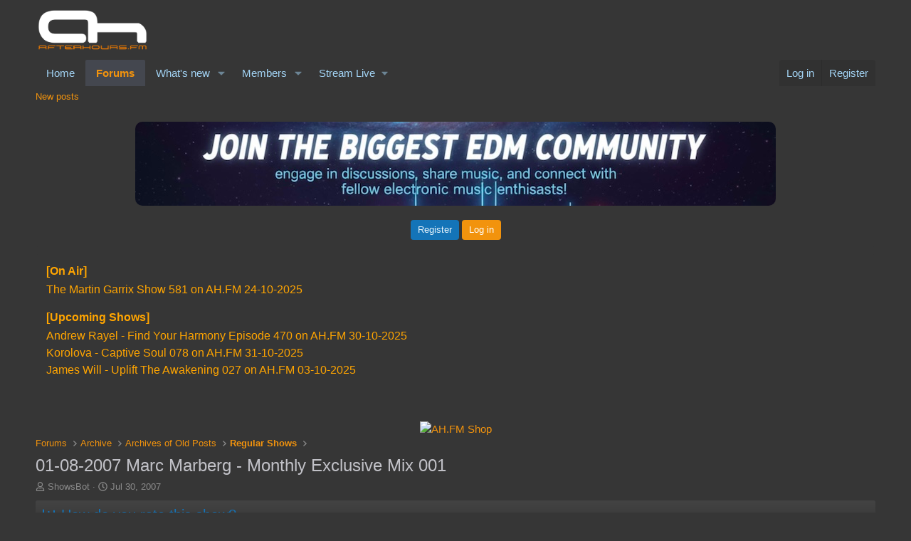

--- FILE ---
content_type: text/html; charset=utf-8
request_url: https://forums.ah.fm/threads/01-08-2007-marc-marberg-monthly-exclusive-mix-001.7278/
body_size: 16807
content:
<!DOCTYPE html>
<html id="XF" lang="en-US" dir="LTR"
	data-xf="2.3"
	data-app="public"
	
	
	data-template="thread_view_type_poll"
	data-container-key="node-193"
	data-content-key="thread-7278"
	data-logged-in="false"
	data-cookie-prefix="xf_"
	data-csrf="1764025502,fa3c2ec8cb9feb24b9f48b8600d273ff"
	class="has-no-js template-thread_view_type_poll"
	>
<head>
	
	
	

	<meta charset="utf-8" />
	<title>01-08-2007 Marc Marberg - Monthly Exclusive Mix 001 | Forums - AH.FM</title>
	<link rel="manifest" href="/webmanifest.php">

	<meta http-equiv="X-UA-Compatible" content="IE=Edge" />
	<meta name="viewport" content="width=device-width, initial-scale=1, viewport-fit=cover">

	
		<meta name="theme-color" content="#363636" />
	

	<meta name="apple-mobile-web-app-title" content="engage in discussions, share music, and connect">
	
		<link rel="apple-touch-icon" href="/data/assets/logo/logo192px.png">
		

	
		
		<meta name="description" content="Marc Marberg Monthly Exclusive Mix
 
Every 1st Tuesday
EST: 11:00 - 12:00
GMT: 16:00 - 17:00
CET: 17:00 - 18:00
 
Please feel free to comment on the show..." />
		<meta property="og:description" content="Marc Marberg Monthly Exclusive Mix
 
Every 1st Tuesday
EST: 11:00 - 12:00
GMT: 16:00 - 17:00
CET: 17:00 - 18:00
 
Please feel free to comment on the show.
 
Did you miss the show?
Let us remind you next time: click here" />
		<meta property="twitter:description" content="Marc Marberg Monthly Exclusive Mix
 
Every 1st Tuesday
EST: 11:00 - 12:00
GMT: 16:00 - 17:00
CET: 17:00 - 18:00
 
Please feel free to comment on the show.
 
Did you miss the show?
Let us remind..." />
	
	
		<meta property="og:url" content="https://forums.ah.fm/threads/01-08-2007-marc-marberg-monthly-exclusive-mix-001.7278/" />
	
		<link rel="canonical" href="https://forums.ah.fm/threads/01-08-2007-marc-marberg-monthly-exclusive-mix-001.7278/" />
	
		<link rel="next" href="/threads/01-08-2007-marc-marberg-monthly-exclusive-mix-001.7278/page-2" />
	

	
		
	
	
	<meta property="og:site_name" content="Forums - AH.FM" />


	
	
		
	
	
	<meta property="og:type" content="website" />


	
	
		
	
	
	
		<meta property="og:title" content="01-08-2007 Marc Marberg - Monthly Exclusive Mix 001" />
		<meta property="twitter:title" content="01-08-2007 Marc Marberg - Monthly Exclusive Mix 001" />
	


	
	
	
	
		
	
	
	
		<meta property="og:image" content="https://forums.ah.fm/data/assets/logo/1ELECTRONIC-MUSIC-facebook_header.png" />
		<meta property="twitter:image" content="https://forums.ah.fm/data/assets/logo/1ELECTRONIC-MUSIC-facebook_header.png" />
		<meta property="twitter:card" content="summary" />
	


	

	
	
	
	

	<link rel="stylesheet" href="/css.php?css=public%3Anormalize.css%2Cpublic%3Afa.css%2Cpublic%3Acore.less%2Cpublic%3Aapp.less&amp;s=6&amp;l=1&amp;d=1763110615&amp;k=5849fe73367f361d95ecdecb12ccbf9fc0cdf9a7" />

	<link rel="stylesheet" href="/css.php?css=public%3Abb_code.less&amp;s=6&amp;l=1&amp;d=1763110615&amp;k=ffdffd673ede06baf665b63e76b940a157fb588b" />
<link rel="stylesheet" href="/css.php?css=public%3Amessage.less&amp;s=6&amp;l=1&amp;d=1763110615&amp;k=deefcc5f13736c64eee2de439cf79f8efb5dbccc" />
<link rel="stylesheet" href="/css.php?css=public%3Anotices.less&amp;s=6&amp;l=1&amp;d=1763110615&amp;k=bd6134e12e6464b963abc38478f4b0d9726eeee6" />
<link rel="stylesheet" href="/css.php?css=public%3Apoll.less&amp;s=6&amp;l=1&amp;d=1763110615&amp;k=9002ae6e42a38060742849db9caf7b982343a06d" />
<link rel="stylesheet" href="/css.php?css=public%3Ashare_controls.less&amp;s=6&amp;l=1&amp;d=1763110615&amp;k=7e8ab0748ad805f6d3d6e28b16e36d8d5fac117e" />
<link rel="stylesheet" href="/css.php?css=public%3Aextra.less&amp;s=6&amp;l=1&amp;d=1763110615&amp;k=2044db54f89e600078a9695ecca3e837739f4e71" />


	
		<script src="/js/xf/preamble.min.js?_v=f48f52db"></script>
	

	
	<script src="/js/vendor/vendor-compiled.js?_v=f48f52db" defer></script>
	<script src="/js/xf/core-compiled.js?_v=f48f52db" defer></script>

	<script>
		XF.ready(() =>
		{
			XF.extendObject(true, XF.config, {
				// 
				userId: 0,
				enablePush: true,
				pushAppServerKey: 'BPjPvatXu4Rk_KPl7bJbYab9naoNeqBhbkrWbLzqeHy1bWt8bANj-rW0PTQmsfKz6q7RiPQ3ntjhPEDARB7TMrU',
				url: {
					fullBase: 'https://forums.ah.fm/',
					basePath: '/',
					css: '/css.php?css=__SENTINEL__&s=6&l=1&d=1763110615',
					js: '/js/__SENTINEL__?_v=f48f52db',
					icon: '/data/local/icons/__VARIANT__.svg?v=1763110616#__NAME__',
					iconInline: '/styles/fa/__VARIANT__/__NAME__.svg?v=5.15.3',
					keepAlive: '/login/keep-alive'
				},
				cookie: {
					path: '/',
					domain: 'forums.ah.fm',
					prefix: 'xf_',
					secure: true,
					consentMode: 'disabled',
					consented: ["optional","_third_party"]
				},
				cacheKey: 'f3ed7234243583f554e27d349fe769c5',
				csrf: '1764025502,fa3c2ec8cb9feb24b9f48b8600d273ff',
				js: {},
				fullJs: false,
				css: {"public:bb_code.less":true,"public:message.less":true,"public:notices.less":true,"public:poll.less":true,"public:share_controls.less":true,"public:extra.less":true},
				time: {
					now: 1764025502,
					today: 1764025200,
					todayDow: 2,
					tomorrow: 1764111600,
					yesterday: 1763938800,
					week: 1763506800,
					month: 1761951600,
					year: 1735686000
				},
				style: {
					light: '',
					dark: '',
					defaultColorScheme: 'light'
				},
				borderSizeFeature: '3px',
				fontAwesomeWeight: 'r',
				enableRtnProtect: true,
				
				enableFormSubmitSticky: true,
				imageOptimization: 'optimize',
				imageOptimizationQuality: 0.85,
				uploadMaxFilesize: 104857600,
				uploadMaxWidth: 0,
				uploadMaxHeight: 0,
				allowedVideoExtensions: ["m4v","mov","mp4","mp4v","mpeg","mpg","ogv","webm"],
				allowedAudioExtensions: ["mp3","opus","ogg","wav"],
				shortcodeToEmoji: true,
				visitorCounts: {
					conversations_unread: '0',
					alerts_unviewed: '0',
					total_unread: '0',
					title_count: true,
					icon_indicator: true
				},
				jsMt: {"xf\/action.js":"9aac5c2a","xf\/embed.js":"af1fb1a9","xf\/form.js":"af1fb1a9","xf\/structure.js":"e7ddcb48","xf\/tooltip.js":"af1fb1a9"},
				jsState: {},
				publicMetadataLogoUrl: 'https://forums.ah.fm/data/assets/logo/1ELECTRONIC-MUSIC-facebook_header.png',
				publicPushBadgeUrl: 'https://forums.ah.fm/styles/default/xenforo/bell.png'
			})

			XF.extendObject(XF.phrases, {
				// 
				date_x_at_time_y:     "{date} at {time}",
				day_x_at_time_y:      "{day} at {time}",
				yesterday_at_x:       "Yesterday at {time}",
				x_minutes_ago:        "{minutes} minutes ago",
				one_minute_ago:       "1 minute ago",
				a_moment_ago:         "A moment ago",
				today_at_x:           "Today at {time}",
				in_a_moment:          "In a moment",
				in_a_minute:          "In a minute",
				in_x_minutes:         "In {minutes} minutes",
				later_today_at_x:     "Later today at {time}",
				tomorrow_at_x:        "Tomorrow at {time}",
				short_date_x_minutes: "{minutes}m",
				short_date_x_hours:   "{hours}h",
				short_date_x_days:    "{days}d",

				day0: "Sunday",
				day1: "Monday",
				day2: "Tuesday",
				day3: "Wednesday",
				day4: "Thursday",
				day5: "Friday",
				day6: "Saturday",

				dayShort0: "Sun",
				dayShort1: "Mon",
				dayShort2: "Tue",
				dayShort3: "Wed",
				dayShort4: "Thu",
				dayShort5: "Fri",
				dayShort6: "Sat",

				month0: "January",
				month1: "February",
				month2: "March",
				month3: "April",
				month4: "May",
				month5: "June",
				month6: "July",
				month7: "August",
				month8: "September",
				month9: "October",
				month10: "November",
				month11: "December",

				active_user_changed_reload_page: "The active user has changed. Reload the page for the latest version.",
				server_did_not_respond_in_time_try_again: "The server did not respond in time. Please try again.",
				oops_we_ran_into_some_problems: "Oops! We ran into some problems.",
				oops_we_ran_into_some_problems_more_details_console: "Oops! We ran into some problems. Please try again later. More error details may be in the browser console.",
				file_too_large_to_upload: "The file is too large to be uploaded.",
				uploaded_file_is_too_large_for_server_to_process: "The uploaded file is too large for the server to process.",
				files_being_uploaded_are_you_sure: "Files are still being uploaded. Are you sure you want to submit this form?",
				attach: "Attach files",
				rich_text_box: "Rich text box",
				close: "Close",
				link_copied_to_clipboard: "Link copied to clipboard.",
				text_copied_to_clipboard: "Text copied to clipboard.",
				loading: "Loading…",
				you_have_exceeded_maximum_number_of_selectable_items: "You have exceeded the maximum number of selectable items.",

				processing: "Processing",
				'processing...': "Processing…",

				showing_x_of_y_items: "Showing {count} of {total} items",
				showing_all_items: "Showing all items",
				no_items_to_display: "No items to display",

				number_button_up: "Increase",
				number_button_down: "Decrease",

				push_enable_notification_title: "Push notifications enabled successfully at Forums - AH.FM",
				push_enable_notification_body: "Thank you for enabling push notifications!",

				pull_down_to_refresh: "Pull down to refresh",
				release_to_refresh: "Release to refresh",
				refreshing: "Refreshing…"
			})
		})
	</script>

	


	
		<link rel="icon" type="image/png" href="https://forums.ah.fm/data/assets/logo/favicon.png" sizes="32x32" />
	

	
	<script async src="https://www.googletagmanager.com/gtag/js?id=G-BZH0WG8QKT"></script>
	<script>
		window.dataLayer = window.dataLayer || [];
		function gtag(){dataLayer.push(arguments);}
		gtag('js', new Date());
		gtag('config', 'G-BZH0WG8QKT', {
			// 
			
				'cookie_domain': 'forums.ah.fm',
			
			
		});
	</script>

</head>
<body data-template="thread_view_type_poll">

<div class="p-pageWrapper" id="top">

	

	<header class="p-header" id="header">
		<div class="p-header-inner">
			<div class="p-header-content">
				<div class="p-header-logo p-header-logo--image">
					<a href="/">
						

	

	
		
		

		
	

	

	<picture data-variations="{&quot;default&quot;:{&quot;1&quot;:&quot;\/data\/assets\/logo\/logo_transparent-white.png&quot;,&quot;2&quot;:null}}">
		
		
		

		

		<img src="/data/assets/logo/logo_transparent-white.png"  width="160" height="72" alt="Forums - AH.FM"  />
	</picture>


					</a>
				</div>

				
			</div>
		</div>
	</header>

	
	

	
		<div class="p-navSticky p-navSticky--primary" data-xf-init="sticky-header">
			
		<nav class="p-nav">
			<div class="p-nav-inner">
				<button type="button" class="button button--plain p-nav-menuTrigger" data-xf-click="off-canvas" data-menu=".js-headerOffCanvasMenu" tabindex="0" aria-label="Menu"><span class="button-text">
					<i aria-hidden="true"></i>
				</span></button>

				<div class="p-nav-smallLogo">
					<a href="/">
						

	

	
		
		

		
	

	

	<picture data-variations="{&quot;default&quot;:{&quot;1&quot;:&quot;\/data\/assets\/logo\/logo_transparent-white.png&quot;,&quot;2&quot;:null}}">
		
		
		

		

		<img src="/data/assets/logo/logo_transparent-white.png"  width="160" height="72" alt="Forums - AH.FM"  />
	</picture>


					</a>
				</div>

				<div class="p-nav-scroller hScroller" data-xf-init="h-scroller" data-auto-scroll=".p-navEl.is-selected">
					<div class="hScroller-scroll">
						<ul class="p-nav-list js-offCanvasNavSource">
							
								<li>
									
	<div class="p-navEl " >
	

		
	
	<a href="https://ah.fm/"
	class="p-navEl-link "
	
	data-xf-key="1"
	data-nav-id="home">Home</a>


		

		
	
	</div>

								</li>
							
								<li>
									
	<div class="p-navEl is-selected" data-has-children="true">
	

		
	
	<a href="/"
	class="p-navEl-link p-navEl-link--splitMenu "
	
	
	data-nav-id="forums">Forums</a>


		<a data-xf-key="2"
			data-xf-click="menu"
			data-menu-pos-ref="< .p-navEl"
			class="p-navEl-splitTrigger"
			role="button"
			tabindex="0"
			aria-label="Toggle expanded"
			aria-expanded="false"
			aria-haspopup="true"></a>

		
	
		<div class="menu menu--structural" data-menu="menu" aria-hidden="true">
			<div class="menu-content">
				
					
	
	
	<a href="/whats-new/posts/"
	class="menu-linkRow u-indentDepth0 js-offCanvasCopy "
	
	
	data-nav-id="newPosts">New posts</a>

	

				
			</div>
		</div>
	
	</div>

								</li>
							
								<li>
									
	<div class="p-navEl " data-has-children="true">
	

		
	
	<a href="/whats-new/"
	class="p-navEl-link p-navEl-link--splitMenu "
	
	
	data-nav-id="whatsNew">What's new</a>


		<a data-xf-key="3"
			data-xf-click="menu"
			data-menu-pos-ref="< .p-navEl"
			class="p-navEl-splitTrigger"
			role="button"
			tabindex="0"
			aria-label="Toggle expanded"
			aria-expanded="false"
			aria-haspopup="true"></a>

		
	
		<div class="menu menu--structural" data-menu="menu" aria-hidden="true">
			<div class="menu-content">
				
					
	
	
	<a href="/featured/"
	class="menu-linkRow u-indentDepth0 js-offCanvasCopy "
	
	
	data-nav-id="featured">Featured content</a>

	

				
					
	
	
	<a href="/whats-new/posts/"
	class="menu-linkRow u-indentDepth0 js-offCanvasCopy "
	 rel="nofollow"
	
	data-nav-id="whatsNewPosts">New posts</a>

	

				
					
	
	
	<a href="/whats-new/latest-activity"
	class="menu-linkRow u-indentDepth0 js-offCanvasCopy "
	 rel="nofollow"
	
	data-nav-id="latestActivity">Latest activity</a>

	

				
			</div>
		</div>
	
	</div>

								</li>
							
								<li>
									
	<div class="p-navEl " data-has-children="true">
	

		
	
	<a href="/members/"
	class="p-navEl-link p-navEl-link--splitMenu "
	
	
	data-nav-id="members">Members</a>


		<a data-xf-key="4"
			data-xf-click="menu"
			data-menu-pos-ref="< .p-navEl"
			class="p-navEl-splitTrigger"
			role="button"
			tabindex="0"
			aria-label="Toggle expanded"
			aria-expanded="false"
			aria-haspopup="true"></a>

		
	
		<div class="menu menu--structural" data-menu="menu" aria-hidden="true">
			<div class="menu-content">
				
					
	
	
	<a href="/online/"
	class="menu-linkRow u-indentDepth0 js-offCanvasCopy "
	
	
	data-nav-id="currentVisitors">Current visitors</a>

	

				
			</div>
		</div>
	
	</div>

								</li>
							
								<li>
									
	<div class="p-navEl " data-has-children="true">
	

			
				<a data-xf-key="5"
					data-xf-click="menu"
					data-menu-pos-ref="< .p-navEl"
					class="p-navEl-linkHolder"
					role="button"
					tabindex="0"
					aria-expanded="false"
					aria-haspopup="true">
					
	
	<span 
	class="p-navEl-link p-navEl-link--menuTrigger "
	
	
	data-nav-id="residency">Stream Live</span>

				</a>
			

		
	
		<div class="menu menu--structural" data-menu="menu" aria-hidden="true">
			<div class="menu-content">
				
					
	
	
	<a href="https://ah.fm/live.m3u"
	class="menu-linkRow u-indentDepth0 js-offCanvasCopy "
	
	
	data-nav-id="Winamp">Winamp</a>

	

				
					
	
	
	<a href="https://apps.apple.com/app/ah-fm-electronic-dance-music/id6502718796"
	class="menu-linkRow u-indentDepth0 js-offCanvasCopy "
	 target="_new"
	
	data-nav-id="ios">iOS app</a>

	

				
					
	
	
	<a href="https://play.google.com/store/apps/details?id=fm.afterhours.player"
	class="menu-linkRow u-indentDepth0 js-offCanvasCopy "
	 target="_new"
	
	data-nav-id="Android">Android app</a>

	

				
					
	
	
	<a href="#"
	class="menu-linkRow u-indentDepth0 js-offCanvasCopy "
	 onclick="window.open(&#039;https://ah.fm/?proradio-popup=1&#039;,&#039;MyWindow&#039;,&#039;toolbar=no,location=no,status=no,menubar=no,scrollbars=no,resizable=no,width=315,height=465&#039;); return false;"
	
	data-nav-id="popupPlayer">Pop Up Player</a>

	

				
					
	
	
	<a href="https://ah.fm/premium"
	class="menu-linkRow u-indentDepth0 js-offCanvasCopy "
	 target="_new"
	
	data-nav-id="Premium">Premium</a>

	

				
					
	
	
	<a href="https://forms.gle/mp6dqW2HDJZo1gWE9"
	class="menu-linkRow u-indentDepth0 js-offCanvasCopy "
	 target="_new"
	
	data-nav-id="Resident">Become a Resident</a>

	

				
			</div>
		</div>
	
	</div>

								</li>
							
						</ul>
					</div>
				</div>

				<div class="p-nav-opposite">
					<div class="p-navgroup p-account p-navgroup--guest">
						
							<a href="/login/" class="p-navgroup-link p-navgroup-link--textual p-navgroup-link--logIn"
								data-xf-click="overlay" data-follow-redirects="on">
								<span class="p-navgroup-linkText">Log in</span>
							</a>
							
								<a href="/register/" class="p-navgroup-link p-navgroup-link--textual p-navgroup-link--register"
									data-xf-click="overlay" data-follow-redirects="on">
									<span class="p-navgroup-linkText">Register</span>
								</a>
							
						
					</div>

					<div class="p-navgroup p-discovery p-discovery--noSearch">
						<a href="/whats-new/"
							class="p-navgroup-link p-navgroup-link--iconic p-navgroup-link--whatsnew"
							aria-label="What&#039;s new"
							title="What&#039;s new">
							<i aria-hidden="true"></i>
							<span class="p-navgroup-linkText">What's new</span>
						</a>

						
					</div>
				</div>
			</div>
		</nav>
	
		</div>
		
		
			<div class="p-sectionLinks">
				<div class="p-sectionLinks-inner hScroller" data-xf-init="h-scroller">
					<div class="hScroller-scroll">
						<ul class="p-sectionLinks-list">
							
								<li>
									
	<div class="p-navEl " >
	

		
	
	<a href="/whats-new/posts/"
	class="p-navEl-link "
	
	data-xf-key="alt+1"
	data-nav-id="newPosts">New posts</a>


		

		
	
	</div>

								</li>
							
						</ul>
					</div>
				</div>
			</div>
			
	
		

	<div class="offCanvasMenu offCanvasMenu--nav js-headerOffCanvasMenu" data-menu="menu" aria-hidden="true" data-ocm-builder="navigation">
		<div class="offCanvasMenu-backdrop" data-menu-close="true"></div>
		<div class="offCanvasMenu-content">
			<div class="offCanvasMenu-header">
				Menu
				<a class="offCanvasMenu-closer" data-menu-close="true" role="button" tabindex="0" aria-label="Close"></a>
			</div>
			
				<div class="p-offCanvasRegisterLink">
					<div class="offCanvasMenu-linkHolder">
						<a href="/login/" class="offCanvasMenu-link" data-xf-click="overlay" data-menu-close="true">
							Log in
						</a>
					</div>
					<hr class="offCanvasMenu-separator" />
					
						<div class="offCanvasMenu-linkHolder">
							<a href="/register/" class="offCanvasMenu-link" data-xf-click="overlay" data-menu-close="true">
								Register
							</a>
						</div>
						<hr class="offCanvasMenu-separator" />
					
				</div>
			
			<div class="js-offCanvasNavTarget"></div>
			<div class="offCanvasMenu-installBanner js-installPromptContainer" style="display: none;" data-xf-init="install-prompt">
				<div class="offCanvasMenu-installBanner-header">Install the app</div>
				<button type="button" class="button js-installPromptButton"><span class="button-text">Install</span></button>
				<template class="js-installTemplateIOS">
					<div class="js-installTemplateContent">
						<div class="overlay-title">How to install the app on iOS</div>
						<div class="block-body">
							<div class="block-row">
								<p>
									Follow along with the video below to see how to install our site as a web app on your home screen.
								</p>
								<p style="text-align: center">
									<video src="/styles/default/xenforo/add_to_home.mp4"
										width="280" height="480" autoplay loop muted playsinline></video>
								</p>
								<p>
									<small><strong>Note:</strong> This feature may not be available in some browsers.</small>
								</p>
							</div>
						</div>
					</div>
				</template>
			</div>
		</div>
	</div>

	<div class="p-body">
		<div class="p-body-inner">
			<!--XF:EXTRA_OUTPUT-->

			
				
	
		
		

		<ul class="notices notices--block notices--isMulti js-notices"
			data-xf-init="notices"
			data-type="block"
			data-scroll-interval="6">

			
				
	<li class="notice js-notice notice--primary"
		data-notice-id="3"
		data-delay-duration="0"
		data-display-duration="0"
		data-auto-dismiss=""
		data-visibility="">

		
		<div class="notice-content">
			
			<center>
  <img src="https://forums.ah.fm/join_banner.jpg" alt="Welcome to AH.FM" style="max-width:100%; height:auto; border-radius:10px; margin-bottom:15px;">
  <div class="xb-welcome-notice--buttons">
    <a href="/register/" class="button" data-xf-click="overlay" data-follow-redirects="on">
      <span class="button-text">Register</span>
    </a>
    <a href="/login/" class="button--cta button" rel="nofollow" data-xf-click="overlay" data-menu-close="true">
      <span class="button-text">Log in</span>
    </a>
  </div>
</center>
		</div>
	</li>

			
				
	<li class="notice js-notice notice--primary"
		data-notice-id="7"
		data-delay-duration="0"
		data-display-duration="0"
		data-auto-dismiss=""
		data-visibility="">

		
		<div class="notice-content">
			
			<iframe src="https://forums.ah.fm/schedule.php" name="iFrame Name" scrolling="no" width="100%" height="200px" style="border: none;"></iframe>
		</div>
	</li>

			
		</ul>
	

			

			

			

	

		
		<div style="text-align: center;">
		  <a href="https://shop.ah.fm/promo/DISCOUNT10" target="_new">
		    <img src="https://music.ah.fm/ads/Shop10.png" alt="AH.FM Shop">
		  </a>
		</div>

	


			
	
		<ul class="p-breadcrumbs "
			itemscope itemtype="https://schema.org/BreadcrumbList">
			
				

				
				

				
					
					
	<li itemprop="itemListElement" itemscope itemtype="https://schema.org/ListItem">
		<a href="/" itemprop="item">
			<span itemprop="name">Forums</span>
		</a>
		<meta itemprop="position" content="1" />
	</li>

				

				
				
					
					
	<li itemprop="itemListElement" itemscope itemtype="https://schema.org/ListItem">
		<a href="/#archive.234" itemprop="item">
			<span itemprop="name">Archive</span>
		</a>
		<meta itemprop="position" content="2" />
	</li>

				
					
					
	<li itemprop="itemListElement" itemscope itemtype="https://schema.org/ListItem">
		<a href="/forums/archives-of-old-posts.235/" itemprop="item">
			<span itemprop="name">Archives of Old Posts</span>
		</a>
		<meta itemprop="position" content="3" />
	</li>

				
					
					
	<li itemprop="itemListElement" itemscope itemtype="https://schema.org/ListItem">
		<a href="/forums/regular-shows.193/" itemprop="item">
			<span itemprop="name">Regular Shows</span>
		</a>
		<meta itemprop="position" content="4" />
	</li>

				
			
		</ul>
	

			

			
	<noscript class="js-jsWarning"><div class="blockMessage blockMessage--important blockMessage--iconic u-noJsOnly">JavaScript is disabled. For a better experience, please enable JavaScript in your browser before proceeding.</div></noscript>

			
	<div class="blockMessage blockMessage--important blockMessage--iconic js-browserWarning" style="display: none">You are using an out of date browser. It  may not display this or other websites correctly.<br />You should upgrade or use an <a href="https://www.google.com/chrome/" target="_blank" rel="noopener">alternative browser</a>.</div>


			
				<div class="p-body-header">
					
						
							<div class="p-title ">
								
									
										<h1 class="p-title-value">01-08-2007 Marc Marberg - Monthly Exclusive Mix 001</h1>
									
									
								
							</div>
						

						
							<div class="p-description">
	<ul class="listInline listInline--bullet">
		<li>
			<i class="fa--xf far fa-user "><svg xmlns="http://www.w3.org/2000/svg" role="img" ><title>Thread starter</title><use href="/data/local/icons/regular.svg?v=1763110616#user"></use></svg></i>
			<span class="u-srOnly">Thread starter</span>

			<a href="/members/showsbot.6334/" class="username  u-concealed" dir="auto" data-user-id="6334" data-xf-init="member-tooltip"><span class="username--staff username--moderator">ShowsBot</span></a>
		</li>
		<li>
			<i class="fa--xf far fa-clock "><svg xmlns="http://www.w3.org/2000/svg" role="img" ><title>Start date</title><use href="/data/local/icons/regular.svg?v=1763110616#clock"></use></svg></i>
			<span class="u-srOnly">Start date</span>

			<a href="/threads/01-08-2007-marc-marberg-monthly-exclusive-mix-001.7278/" class="u-concealed"><time  class="u-dt" dir="auto" datetime="2007-07-30T08:25:26+0200" data-timestamp="1185776726" data-date="Jul 30, 2007" data-time="8:25 AM" data-short="Jul &#039;07" title="Jul 30, 2007 at 8:25 AM">Jul 30, 2007</time></a>
		</li>
		
		
	</ul>
</div>
						
					
				</div>
			

			<div class="p-body-main  ">
				
				<div class="p-body-contentCol"></div>
				

				

				<div class="p-body-content">
					
					<div class="p-body-pageContent">










	
	
	
		
	
	
	


	
	
	
		
	
	
	


	
	
		
	
	
	


	
	



	












	

	
		
	







	
		
	
			<form action="/threads/01-08-2007-marc-marberg-monthly-exclusive-mix-001.7278/poll/vote" method="post" class="block js-pollContainer-185"
				 data-xf-init="poll-block ajax-submit"
			>
				<input type="hidden" name="_xfToken" value="1764025502,fa3c2ec8cb9feb24b9f48b8600d273ff" />
				
		<div class="block-container">
			<h2 class="block-header">
				
					<i class="fa--xf far fa-chart-bar "><svg xmlns="http://www.w3.org/2000/svg" role="img" aria-hidden="true" ><use href="/data/local/icons/regular.svg?v=1763110616#chart-bar"></use></svg></i> How do you rate this show?
					
				
			</h2>
			
				
	
	

	<div class="block-body">
		<ul class="listPlain">
		
			<li>
				
				<div class="">
					<div class="pollResult   ">
						<h3 class="pollResult-response">MASSIVE!</h3>
						
							<span class="pollResult-votes">
								
									<span class="u-muted">Votes:</span> 2
								
							</span>
							<span class="pollResult-percentage">
								33.3%
							</span>
							<span class="pollResult-graph" aria-hidden="true">
								<span class="pollResult-bar">
									<i style="width: 33.333333333333%"></i>
								</span>
							</span>
						
					</div>
				</div>
				
			</li>
		
			<li>
				
				<div class="">
					<div class="pollResult   ">
						<h3 class="pollResult-response">Good</h3>
						
							<span class="pollResult-votes">
								
									<span class="u-muted">Votes:</span> 3
								
							</span>
							<span class="pollResult-percentage">
								50.0%
							</span>
							<span class="pollResult-graph" aria-hidden="true">
								<span class="pollResult-bar">
									<i style="width: 50%"></i>
								</span>
							</span>
						
					</div>
				</div>
				
			</li>
		
			<li>
				
				<div class="">
					<div class="pollResult   ">
						<h3 class="pollResult-response">Decent</h3>
						
							<span class="pollResult-votes">
								
									<span class="u-muted">Votes:</span> 0
								
							</span>
							<span class="pollResult-percentage">
								0.0%
							</span>
							<span class="pollResult-graph" aria-hidden="true">
								<span class="pollResult-bar"></span>
							</span>
						
					</div>
				</div>
				
			</li>
		
			<li>
				
				<div class="">
					<div class="pollResult   ">
						<h3 class="pollResult-response">Pretty bad</h3>
						
							<span class="pollResult-votes">
								
									<span class="u-muted">Votes:</span> 1
								
							</span>
							<span class="pollResult-percentage">
								16.7%
							</span>
							<span class="pollResult-graph" aria-hidden="true">
								<span class="pollResult-bar">
									<i style="width: 16.666666666667%"></i>
								</span>
							</span>
						
					</div>
				</div>
				
			</li>
		
			<li>
				
				<div class="">
					<div class="pollResult   ">
						<h3 class="pollResult-response">No thanks, not my style</h3>
						
							<span class="pollResult-votes">
								
									<span class="u-muted">Votes:</span> 0
								
							</span>
							<span class="pollResult-percentage">
								0.0%
							</span>
							<span class="pollResult-graph" aria-hidden="true">
								<span class="pollResult-bar"></span>
							</span>
						
					</div>
				</div>
				
			</li>
		
		</ul>
		
			<hr class="block-separator" />
			<div class="block-row block-row--minor">
				<ul class="listInline listInline--bullet">
					<li>
						<dl class="pairs pairs--inline">
							<dt>Total voters</dt>
							<dd>6</dd>
						</dl>
					</li>
					
				</ul>
			</div>
		
	</div>
	
		
	

			
		</div>
		<input type="hidden" name="simple_display" value="" />
	
				
			</form>
		

	













<div class="block block--messages" data-xf-init="" data-type="post" data-href="/inline-mod/" data-search-target="*">

	<span class="u-anchorTarget" id="posts"></span>

	
		
	

	

	<div class="block-outer"><div class="block-outer-main"><nav class="pageNavWrapper pageNavWrapper--mixed ">



<div class="pageNav  ">
	

	<ul class="pageNav-main">
		

	
		<li class="pageNav-page pageNav-page--current "><a href="/threads/01-08-2007-marc-marberg-monthly-exclusive-mix-001.7278/">1</a></li>
	


		

		

		

		

	
		<li class="pageNav-page "><a href="/threads/01-08-2007-marc-marberg-monthly-exclusive-mix-001.7278/page-2">2</a></li>
	

	</ul>

	
		<a href="/threads/01-08-2007-marc-marberg-monthly-exclusive-mix-001.7278/page-2" class="pageNav-jump pageNav-jump--next">Next</a>
	
</div>

<div class="pageNavSimple">
	

	<a class="pageNavSimple-el pageNavSimple-el--current"
		data-xf-init="tooltip" title="Go to page"
		data-xf-click="menu" role="button" tabindex="0" aria-expanded="false" aria-haspopup="true">
		1 of 2
	</a>
	

	<div class="menu menu--pageJump" data-menu="menu" aria-hidden="true">
		<div class="menu-content">
			<h4 class="menu-header">Go to page</h4>
			<div class="menu-row" data-xf-init="page-jump" data-page-url="/threads/01-08-2007-marc-marberg-monthly-exclusive-mix-001.7278/page-%page%">
				<div class="inputGroup inputGroup--numbers">
					<div class="inputGroup inputGroup--numbers inputNumber" data-xf-init="number-box"><input type="number" pattern="\d*" class="input input--number js-numberBoxTextInput input input--numberNarrow js-pageJumpPage" value="1"  min="1" max="2" step="1" required="required" data-menu-autofocus="true" /></div>
					<span class="inputGroup-text"><button type="button" class="button js-pageJumpGo"><span class="button-text">Go</span></button></span>
				</div>
			</div>
		</div>
	</div>


	
		<a href="/threads/01-08-2007-marc-marberg-monthly-exclusive-mix-001.7278/page-2" class="pageNavSimple-el pageNavSimple-el--next">
			Next <i aria-hidden="true"></i>
		</a>
		<a href="/threads/01-08-2007-marc-marberg-monthly-exclusive-mix-001.7278/page-2"
			class="pageNavSimple-el pageNavSimple-el--last"
			data-xf-init="tooltip" title="Last">
			<i aria-hidden="true"></i> <span class="u-srOnly">Last</span>
		</a>
	
</div>

</nav>



</div></div>

	

	
		
	<div class="block-outer js-threadStatusField"></div>

	

	<div class="block-container lbContainer"
		data-xf-init="lightbox select-to-quote"
		data-message-selector=".js-post"
		data-lb-id="thread-7278"
		data-lb-universal="0">

		<div class="block-body js-replyNewMessageContainer">
			
				

					

					
						

	
	

	

	
	<article class="message message--post js-post js-inlineModContainer  "
		data-author="ShowsBot"
		data-content="post-116622"
		id="js-post-116622"
		>

		

		<span class="u-anchorTarget" id="post-116622"></span>

		
			<div class="message-inner">
				
					<div class="message-cell message-cell--user">
						

	<section class="message-user"
		
		
		>

		

		<div class="message-avatar ">
			<div class="message-avatar-wrapper">
				<a href="/members/showsbot.6334/" class="avatar avatar--m" data-user-id="6334" data-xf-init="member-tooltip">
			<img src="/data/avatars/m/6/6334.jpg?1758922113" srcset="/data/avatars/l/6/6334.jpg?1758922113 2x" alt="ShowsBot" class="avatar-u6334-m" width="96" height="96" loading="lazy" /> 
		</a>
				
			</div>
		</div>
		<div class="message-userDetails">
			<h4 class="message-name"><a href="/members/showsbot.6334/" class="username " dir="auto" data-user-id="6334" data-xf-init="member-tooltip"><span class="username--staff username--moderator">ShowsBot</span></a></h4>
			<h5 class="userTitle message-userTitle" dir="auto">🎶 Music</h5>
			<div class="userBanner userBanner--staff message-userBanner" dir="auto"><span class="userBanner-before"></span><strong>Staff member</strong><span class="userBanner-after"></span></div>
<div class="userBanner userBanner userBanner--hidden message-userBanner"><span class="userBanner-before"></span><strong>Moderator</strong><span class="userBanner-after"></span></div>
		</div>
		
			
			
				<div class="message-userExtras">
				
					
						<dl class="pairs pairs--justified">
							<dt>Joined</dt>
							<dd>Jul 27, 2007</dd>
						</dl>
					
					
						<dl class="pairs pairs--justified">
							<dt>Messages</dt>
							<dd>42,532</dd>
						</dl>
					
					
					
						<dl class="pairs pairs--justified">
							<dt>Reaction score</dt>
							<dd>1,896</dd>
						</dl>
					
					
					
					
					
					
				
				</div>
			
		
		<span class="message-userArrow"></span>
	</section>

					</div>
				

				
					<div class="message-cell message-cell--main">
					
						<div class="message-main js-quickEditTarget">

							
								

	

	<header class="message-attribution message-attribution--split">
		<ul class="message-attribution-main listInline ">
			
			
			<li class="u-concealed">
				<a href="/threads/01-08-2007-marc-marberg-monthly-exclusive-mix-001.7278/post-116622" rel="nofollow" >
					<time  class="u-dt" dir="auto" datetime="2007-07-30T08:25:26+0200" data-timestamp="1185776726" data-date="Jul 30, 2007" data-time="8:25 AM" data-short="Jul &#039;07" title="Jul 30, 2007 at 8:25 AM">Jul 30, 2007</time>
				</a>
			</li>
			
		</ul>

		<ul class="message-attribution-opposite message-attribution-opposite--list ">
			
			<li>
				<a href="/threads/01-08-2007-marc-marberg-monthly-exclusive-mix-001.7278/post-116622"
					class="message-attribution-gadget"
					data-xf-init="share-tooltip"
					data-href="/posts/116622/share"
					aria-label="Share"
					rel="nofollow">
					<i class="fa--xf far fa-share-alt "><svg xmlns="http://www.w3.org/2000/svg" role="img" aria-hidden="true" ><use href="/data/local/icons/regular.svg?v=1763110616#share-alt"></use></svg></i>
				</a>
			</li>
			
			
			
				<li>
					<a href="/threads/01-08-2007-marc-marberg-monthly-exclusive-mix-001.7278/post-116622" rel="nofollow">
						#1
					</a>
				</li>
			
		</ul>
	</header>

							

							<div class="message-content js-messageContent">
							

								
									
	
	
	

								

								
									
	

	<div class="message-userContent lbContainer js-lbContainer "
		data-lb-id="post-116622"
		data-lb-caption-desc="ShowsBot &middot; Jul 30, 2007 at 8:25 AM">

		
			

	
		
	

		

		<article class="message-body js-selectToQuote">
			
				
			

			<div >
				
					<div class="bbWrapper"><div style="text-align: center"><span style="font-family: 'Century Gothic'"><span style="font-size: 12px"><b>Marc Marberg</b> Monthly Exclusive Mix</span></span>&#8203;</div> <br />
<div style="text-align: center"><span style="font-size: 12px"><span style="font-family: 'Century Gothic'"><span style="color: #9acd32">Every 1st Tuesday</span></span></span><br />
<span style="font-size: 12px"><span style="font-family: 'Century Gothic'"><span style="color: #9acd32">EST: 11:00 - 12:00</span></span></span><br />
<span style="font-size: 12px"><span style="font-family: 'Century Gothic'"><span style="color: yellowgreen">GMT: 16:00 - 17:00</span></span></span><br />
<span style="font-size: 12px"><span style="font-family: 'Century Gothic'"><span style="color: yellowgreen">CET: 17:00 - 18:00</span></span></span>&#8203;</div> <br />
<div style="text-align: center"><span style="font-family: 'Century Gothic'"><span style="font-size: 15px">Please feel free to comment on the show.</span></span><br />
 <br />
<span style="font-family: 'Century Gothic'"><span style="font-size: 12px"><span style="color: yellowgreen"><b>Did you miss the show?</b></span></span></span><br />
<span style="font-family: 'Century Gothic'"><span style="color: yellowgreen"><span style="font-size: 10px">Let us remind you next time: </span><a href="http://forum.afterhours.fm/calendar.php?do=addreminder&amp;e=546" target="_blank" class="link link--external" rel="noopener"><span style="font-size: 10px">click here</span></a></span></span>&#8203;</div></div>
				
			</div>

			<div class="js-selectToQuoteEnd">&nbsp;</div>
			
				
			
		</article>

		
			

	
		
	

		

		
	</div>

								

								
									
	

	
		<div class="message-lastEdit">
			
				Last edited by a moderator: <time  class="u-dt" dir="auto" datetime="2007-08-01T17:09:19+0200" data-timestamp="1185980959" data-date="Aug 1, 2007" data-time="5:09 PM" data-short="Aug &#039;07" title="Aug 1, 2007 at 5:09 PM">Aug 1, 2007</time>
			
		</div>
	

								

								
									
	
		
			<aside class="message-signature">
			
				<div class="bbWrapper">★ <a href="http://ah.fm/premium" target="_blank" class="link link--external" rel="noopener">Grab Premium </a> - <a href="https://forums.ah.fm/account/upgrades" class="link link--internal"> Buy me a Coffee</a> ★</div>
			
			</aside>
		
	

								

							
							</div>

							
								
	

	<footer class="message-footer">
		

		

		<div class="reactionsBar js-reactionsList ">
			
		</div>

		<div class="js-historyTarget message-historyTarget toggleTarget" data-href="trigger-href"></div>
	</footer>

							
						</div>

					
					</div>
				
			</div>
		
	</article>

	
	

					

					

				

					

					
						

	
	

	

	
	<article class="message message--post js-post js-inlineModContainer  "
		data-author="Tomek"
		data-content="post-118673"
		id="js-post-118673"
		itemscope itemtype="https://schema.org/Comment" itemid="https://forums.ah.fm/posts/118673/">

		
			<meta itemprop="parentItem" itemscope itemid="https://forums.ah.fm/threads/01-08-2007-marc-marberg-monthly-exclusive-mix-001.7278/" />
			<meta itemprop="name" content="Post #2" />
		

		<span class="u-anchorTarget" id="post-118673"></span>

		
			<div class="message-inner">
				
					<div class="message-cell message-cell--user">
						

	<section class="message-user"
		itemprop="author"
		itemscope itemtype="https://schema.org/Person"
		itemid="https://forums.ah.fm/members/tomek.3107/">

		
			<meta itemprop="url" content="https://forums.ah.fm/members/tomek.3107/" />
		

		<div class="message-avatar ">
			<div class="message-avatar-wrapper">
				<a href="/members/tomek.3107/" class="avatar avatar--m avatar--default avatar--default--dynamic" data-user-id="3107" data-xf-init="member-tooltip" style="background-color: #7a1f7a; color: #db70db">
			<span class="avatar-u3107-m" role="img" aria-label="Tomek">T</span> 
		</a>
				
			</div>
		</div>
		<div class="message-userDetails">
			<h4 class="message-name"><a href="/members/tomek.3107/" class="username " dir="auto" data-user-id="3107" data-xf-init="member-tooltip"><span itemprop="name">Tomek</span></a></h4>
			
			<div class="userBanner userBanner userBanner--hidden message-userBanner" itemprop="jobTitle"><span class="userBanner-before"></span><strong>Registered</strong><span class="userBanner-after"></span></div>
		</div>
		
			
			
				<div class="message-userExtras">
				
					
						<dl class="pairs pairs--justified">
							<dt>Joined</dt>
							<dd>Feb 5, 2007</dd>
						</dl>
					
					
						<dl class="pairs pairs--justified">
							<dt>Messages</dt>
							<dd>26,969</dd>
						</dl>
					
					
					
						<dl class="pairs pairs--justified">
							<dt>Reaction score</dt>
							<dd>5</dd>
						</dl>
					
					
					
					
					
					
				
				</div>
			
		
		<span class="message-userArrow"></span>
	</section>

					</div>
				

				
					<div class="message-cell message-cell--main">
					
						<div class="message-main js-quickEditTarget">

							
								

	

	<header class="message-attribution message-attribution--split">
		<ul class="message-attribution-main listInline ">
			
			
			<li class="u-concealed">
				<a href="/threads/01-08-2007-marc-marberg-monthly-exclusive-mix-001.7278/post-118673" rel="nofollow" itemprop="url">
					<time  class="u-dt" dir="auto" datetime="2007-08-01T16:58:35+0200" data-timestamp="1185980315" data-date="Aug 1, 2007" data-time="4:58 PM" data-short="Aug &#039;07" title="Aug 1, 2007 at 4:58 PM" itemprop="datePublished">Aug 1, 2007</time>
				</a>
			</li>
			
		</ul>

		<ul class="message-attribution-opposite message-attribution-opposite--list ">
			
			<li>
				<a href="/threads/01-08-2007-marc-marberg-monthly-exclusive-mix-001.7278/post-118673"
					class="message-attribution-gadget"
					data-xf-init="share-tooltip"
					data-href="/posts/118673/share"
					aria-label="Share"
					rel="nofollow">
					<i class="fa--xf far fa-share-alt "><svg xmlns="http://www.w3.org/2000/svg" role="img" aria-hidden="true" ><use href="/data/local/icons/regular.svg?v=1763110616#share-alt"></use></svg></i>
				</a>
			</li>
			
			
			
				<li>
					<a href="/threads/01-08-2007-marc-marberg-monthly-exclusive-mix-001.7278/post-118673" rel="nofollow">
						#2
					</a>
				</li>
			
		</ul>
	</header>

							

							<div class="message-content js-messageContent">
							

								
									
	
	
	

								

								
									
	

	<div class="message-userContent lbContainer js-lbContainer "
		data-lb-id="post-118673"
		data-lb-caption-desc="Tomek &middot; Aug 1, 2007 at 4:58 PM">

		

		<article class="message-body js-selectToQuote">
			
				
			

			<div itemprop="text">
				
					<div class="bbWrapper">here we go <img src="/data/assets/smilies/mml.gif"  class="smilie" loading="lazy" alt=":mml:" title="Mml    :mml:" data-shortname=":mml:" /></div>
				
			</div>

			<div class="js-selectToQuoteEnd">&nbsp;</div>
			
				
			
		</article>

		

		
	</div>

								

								
									
	

	

								

								
									
	

								

							
							</div>

							
								
	

	<footer class="message-footer">
		
			<div class="message-microdata" itemprop="interactionStatistic" itemtype="https://schema.org/InteractionCounter" itemscope>
				<meta itemprop="userInteractionCount" content="0" />
				<meta itemprop="interactionType" content="https://schema.org/LikeAction" />
			</div>
		

		

		<div class="reactionsBar js-reactionsList ">
			
		</div>

		<div class="js-historyTarget message-historyTarget toggleTarget" data-href="trigger-href"></div>
	</footer>

							
						</div>

					
					</div>
				
			</div>
		
	</article>

	
	

					

					

				

					

					
						

	
	

	

	
	<article class="message message--post js-post js-inlineModContainer  "
		data-author="dan"
		data-content="post-118674"
		id="js-post-118674"
		itemscope itemtype="https://schema.org/Comment" itemid="https://forums.ah.fm/posts/118674/">

		
			<meta itemprop="parentItem" itemscope itemid="https://forums.ah.fm/threads/01-08-2007-marc-marberg-monthly-exclusive-mix-001.7278/" />
			<meta itemprop="name" content="Post #3" />
		

		<span class="u-anchorTarget" id="post-118674"></span>

		
			<div class="message-inner">
				
					<div class="message-cell message-cell--user">
						

	<section class="message-user"
		itemprop="author"
		itemscope itemtype="https://schema.org/Person"
		itemid="https://forums.ah.fm/members/dan.1/">

		
			<meta itemprop="url" content="https://forums.ah.fm/members/dan.1/" />
		

		<div class="message-avatar ">
			<div class="message-avatar-wrapper">
				<a href="/members/dan.1/" class="avatar avatar--m" data-user-id="1" data-xf-init="member-tooltip">
			<img src="/data/avatars/m/0/1.jpg?1758920892" srcset="/data/avatars/l/0/1.jpg?1758920892 2x" alt="dan" class="avatar-u1-m" width="96" height="96" loading="lazy" itemprop="image" /> 
		</a>
				
			</div>
		</div>
		<div class="message-userDetails">
			<h4 class="message-name"><a href="/members/dan.1/" class="username " dir="auto" data-user-id="1" data-xf-init="member-tooltip"><span class="username--staff username--moderator username--admin" itemprop="name">dan</span></a></h4>
			
			<div class="userBanner userBanner--staff message-userBanner" dir="auto" itemprop="jobTitle"><span class="userBanner-before"></span><strong>Staff member</strong><span class="userBanner-after"></span></div>
		</div>
		
			
			
				<div class="message-userExtras">
				
					
						<dl class="pairs pairs--justified">
							<dt>Joined</dt>
							<dd>May 1, 2006</dd>
						</dl>
					
					
						<dl class="pairs pairs--justified">
							<dt>Messages</dt>
							<dd>18,662</dd>
						</dl>
					
					
					
						<dl class="pairs pairs--justified">
							<dt>Reaction score</dt>
							<dd>2,076</dd>
						</dl>
					
					
					
					
					
					
				
				</div>
			
		
		<span class="message-userArrow"></span>
	</section>

					</div>
				

				
					<div class="message-cell message-cell--main">
					
						<div class="message-main js-quickEditTarget">

							
								

	

	<header class="message-attribution message-attribution--split">
		<ul class="message-attribution-main listInline ">
			
			
			<li class="u-concealed">
				<a href="/threads/01-08-2007-marc-marberg-monthly-exclusive-mix-001.7278/post-118674" rel="nofollow" itemprop="url">
					<time  class="u-dt" dir="auto" datetime="2007-08-01T17:00:59+0200" data-timestamp="1185980459" data-date="Aug 1, 2007" data-time="5:00 PM" data-short="Aug &#039;07" title="Aug 1, 2007 at 5:00 PM" itemprop="datePublished">Aug 1, 2007</time>
				</a>
			</li>
			
		</ul>

		<ul class="message-attribution-opposite message-attribution-opposite--list ">
			
			<li>
				<a href="/threads/01-08-2007-marc-marberg-monthly-exclusive-mix-001.7278/post-118674"
					class="message-attribution-gadget"
					data-xf-init="share-tooltip"
					data-href="/posts/118674/share"
					aria-label="Share"
					rel="nofollow">
					<i class="fa--xf far fa-share-alt "><svg xmlns="http://www.w3.org/2000/svg" role="img" aria-hidden="true" ><use href="/data/local/icons/regular.svg?v=1763110616#share-alt"></use></svg></i>
				</a>
			</li>
			
			
			
				<li>
					<a href="/threads/01-08-2007-marc-marberg-monthly-exclusive-mix-001.7278/post-118674" rel="nofollow">
						#3
					</a>
				</li>
			
		</ul>
	</header>

							

							<div class="message-content js-messageContent">
							

								
									
	
	
	

								

								
									
	

	<div class="message-userContent lbContainer js-lbContainer "
		data-lb-id="post-118674"
		data-lb-caption-desc="dan &middot; Aug 1, 2007 at 5:00 PM">

		

		<article class="message-body js-selectToQuote">
			
				
			

			<div itemprop="text">
				
					<div class="bbWrapper">marc marberg !!!</div>
				
			</div>

			<div class="js-selectToQuoteEnd">&nbsp;</div>
			
				
			
		</article>

		

		
	</div>

								

								
									
	

	

								

								
									
	
		
			<aside class="message-signature">
			
				<div class="bbWrapper">Join the <a href="https://ah.fm/premium/" target="_blank" class="link link--external" rel="noopener">Premium</a> revolution and dive into the world of EDM like never before. <img class="smilie smilie--emoji" alt="🚀" src="https://cdn.jsdelivr.net/gh/twitter/twemoji@14.0.2/assets/72x72/1f680.png" title="Rocket    :rocket:" data-shortname=":rocket:" loading="lazy" width="72" height="72" /></div>
			
			</aside>
		
	

								

							
							</div>

							
								
	

	<footer class="message-footer">
		
			<div class="message-microdata" itemprop="interactionStatistic" itemtype="https://schema.org/InteractionCounter" itemscope>
				<meta itemprop="userInteractionCount" content="0" />
				<meta itemprop="interactionType" content="https://schema.org/LikeAction" />
			</div>
		

		

		<div class="reactionsBar js-reactionsList ">
			
		</div>

		<div class="js-historyTarget message-historyTarget toggleTarget" data-href="trigger-href"></div>
	</footer>

							
						</div>

					
					</div>
				
			</div>
		
	</article>

	
	

					

					

				

					

					
						

	
	

	

	
	<article class="message message--post js-post js-inlineModContainer  "
		data-author="in·iq·ui·trance"
		data-content="post-118675"
		id="js-post-118675"
		itemscope itemtype="https://schema.org/Comment" itemid="https://forums.ah.fm/posts/118675/">

		
			<meta itemprop="parentItem" itemscope itemid="https://forums.ah.fm/threads/01-08-2007-marc-marberg-monthly-exclusive-mix-001.7278/" />
			<meta itemprop="name" content="Post #4" />
		

		<span class="u-anchorTarget" id="post-118675"></span>

		
			<div class="message-inner">
				
					<div class="message-cell message-cell--user">
						

	<section class="message-user"
		itemprop="author"
		itemscope itemtype="https://schema.org/Person"
		itemid="https://forums.ah.fm/members/in-iq-ui-trance.921/">

		
			<meta itemprop="url" content="https://forums.ah.fm/members/in-iq-ui-trance.921/" />
		

		<div class="message-avatar ">
			<div class="message-avatar-wrapper">
				<a href="/members/in-iq-ui-trance.921/" class="avatar avatar--m avatar--default avatar--default--dynamic" data-user-id="921" data-xf-init="member-tooltip" style="background-color: #3b2b2b; color: #9d7b7b">
			<span class="avatar-u921-m" role="img" aria-label="in·iq·ui·trance">I</span> 
		</a>
				
			</div>
		</div>
		<div class="message-userDetails">
			<h4 class="message-name"><a href="/members/in-iq-ui-trance.921/" class="username " dir="auto" data-user-id="921" data-xf-init="member-tooltip"><span class="username--staff" itemprop="name">in·iq·ui·trance</span></a></h4>
			<h5 class="userTitle message-userTitle" dir="auto" itemprop="jobTitle">AHddicted</h5>
			<div class="userBanner userBanner--staff message-userBanner" dir="auto" itemprop="jobTitle"><span class="userBanner-before"></span><strong>Staff member</strong><span class="userBanner-after"></span></div>
<div class="userBanner userBanner userBanner--hidden message-userBanner" itemprop="jobTitle"><span class="userBanner-before"></span><strong>Moderator</strong><span class="userBanner-after"></span></div>
		</div>
		
			
			
				<div class="message-userExtras">
				
					
						<dl class="pairs pairs--justified">
							<dt>Joined</dt>
							<dd>May 30, 2006</dd>
						</dl>
					
					
						<dl class="pairs pairs--justified">
							<dt>Messages</dt>
							<dd>9,727</dd>
						</dl>
					
					
					
						<dl class="pairs pairs--justified">
							<dt>Reaction score</dt>
							<dd>138</dd>
						</dl>
					
					
					
					
					
					
				
				</div>
			
		
		<span class="message-userArrow"></span>
	</section>

					</div>
				

				
					<div class="message-cell message-cell--main">
					
						<div class="message-main js-quickEditTarget">

							
								

	

	<header class="message-attribution message-attribution--split">
		<ul class="message-attribution-main listInline ">
			
			
			<li class="u-concealed">
				<a href="/threads/01-08-2007-marc-marberg-monthly-exclusive-mix-001.7278/post-118675" rel="nofollow" itemprop="url">
					<time  class="u-dt" dir="auto" datetime="2007-08-01T17:01:33+0200" data-timestamp="1185980493" data-date="Aug 1, 2007" data-time="5:01 PM" data-short="Aug &#039;07" title="Aug 1, 2007 at 5:01 PM" itemprop="datePublished">Aug 1, 2007</time>
				</a>
			</li>
			
		</ul>

		<ul class="message-attribution-opposite message-attribution-opposite--list ">
			
			<li>
				<a href="/threads/01-08-2007-marc-marberg-monthly-exclusive-mix-001.7278/post-118675"
					class="message-attribution-gadget"
					data-xf-init="share-tooltip"
					data-href="/posts/118675/share"
					aria-label="Share"
					rel="nofollow">
					<i class="fa--xf far fa-share-alt "><svg xmlns="http://www.w3.org/2000/svg" role="img" aria-hidden="true" ><use href="/data/local/icons/regular.svg?v=1763110616#share-alt"></use></svg></i>
				</a>
			</li>
			
			
			
				<li>
					<a href="/threads/01-08-2007-marc-marberg-monthly-exclusive-mix-001.7278/post-118675" rel="nofollow">
						#4
					</a>
				</li>
			
		</ul>
	</header>

							

							<div class="message-content js-messageContent">
							

								
									
	
	
	

								

								
									
	

	<div class="message-userContent lbContainer js-lbContainer "
		data-lb-id="post-118675"
		data-lb-caption-desc="in·iq·ui·trance &middot; Aug 1, 2007 at 5:01 PM">

		

		<article class="message-body js-selectToQuote">
			
				
			

			<div itemprop="text">
				
					<div class="bbWrapper">Tuned. Hi folks! <img src="/data/assets/smilies/wave.gif"  class="smilie" loading="lazy" alt=":wave:" title="Wave    :wave:" data-shortname=":wave:" /></div>
				
			</div>

			<div class="js-selectToQuoteEnd">&nbsp;</div>
			
				
			
		</article>

		

		
	</div>

								

								
									
	

	

								

								
									
	

								

							
							</div>

							
								
	

	<footer class="message-footer">
		
			<div class="message-microdata" itemprop="interactionStatistic" itemtype="https://schema.org/InteractionCounter" itemscope>
				<meta itemprop="userInteractionCount" content="0" />
				<meta itemprop="interactionType" content="https://schema.org/LikeAction" />
			</div>
		

		

		<div class="reactionsBar js-reactionsList ">
			
		</div>

		<div class="js-historyTarget message-historyTarget toggleTarget" data-href="trigger-href"></div>
	</footer>

							
						</div>

					
					</div>
				
			</div>
		
	</article>

	
	

					

					

				

					

					
						

	
	

	

	
	<article class="message message--post js-post js-inlineModContainer  "
		data-author="c00l.d00d"
		data-content="post-118676"
		id="js-post-118676"
		itemscope itemtype="https://schema.org/Comment" itemid="https://forums.ah.fm/posts/118676/">

		
			<meta itemprop="parentItem" itemscope itemid="https://forums.ah.fm/threads/01-08-2007-marc-marberg-monthly-exclusive-mix-001.7278/" />
			<meta itemprop="name" content="Post #5" />
		

		<span class="u-anchorTarget" id="post-118676"></span>

		
			<div class="message-inner">
				
					<div class="message-cell message-cell--user">
						

	<section class="message-user"
		itemprop="author"
		itemscope itemtype="https://schema.org/Person"
		itemid="https://forums.ah.fm/members/c00l-d00d.6372/">

		
			<meta itemprop="url" content="https://forums.ah.fm/members/c00l-d00d.6372/" />
		

		<div class="message-avatar ">
			<div class="message-avatar-wrapper">
				<a href="/members/c00l-d00d.6372/" class="avatar avatar--m avatar--default avatar--default--dynamic" data-user-id="6372" data-xf-init="member-tooltip" style="background-color: #7a1f3d; color: #db7094">
			<span class="avatar-u6372-m" role="img" aria-label="c00l.d00d">C</span> 
		</a>
				
			</div>
		</div>
		<div class="message-userDetails">
			<h4 class="message-name"><a href="/members/c00l-d00d.6372/" class="username " dir="auto" data-user-id="6372" data-xf-init="member-tooltip"><span itemprop="name">c00l.d00d</span></a></h4>
			
			<div class="userBanner userBanner userBanner--hidden message-userBanner" itemprop="jobTitle"><span class="userBanner-before"></span><strong>Registered</strong><span class="userBanner-after"></span></div>
		</div>
		
			
			
				<div class="message-userExtras">
				
					
						<dl class="pairs pairs--justified">
							<dt>Joined</dt>
							<dd>Jul 31, 2007</dd>
						</dl>
					
					
						<dl class="pairs pairs--justified">
							<dt>Messages</dt>
							<dd>9,454</dd>
						</dl>
					
					
					
						<dl class="pairs pairs--justified">
							<dt>Reaction score</dt>
							<dd>0</dd>
						</dl>
					
					
					
					
					
					
				
				</div>
			
		
		<span class="message-userArrow"></span>
	</section>

					</div>
				

				
					<div class="message-cell message-cell--main">
					
						<div class="message-main js-quickEditTarget">

							
								

	

	<header class="message-attribution message-attribution--split">
		<ul class="message-attribution-main listInline ">
			
			
			<li class="u-concealed">
				<a href="/threads/01-08-2007-marc-marberg-monthly-exclusive-mix-001.7278/post-118676" rel="nofollow" itemprop="url">
					<time  class="u-dt" dir="auto" datetime="2007-08-01T17:02:31+0200" data-timestamp="1185980551" data-date="Aug 1, 2007" data-time="5:02 PM" data-short="Aug &#039;07" title="Aug 1, 2007 at 5:02 PM" itemprop="datePublished">Aug 1, 2007</time>
				</a>
			</li>
			
		</ul>

		<ul class="message-attribution-opposite message-attribution-opposite--list ">
			
			<li>
				<a href="/threads/01-08-2007-marc-marberg-monthly-exclusive-mix-001.7278/post-118676"
					class="message-attribution-gadget"
					data-xf-init="share-tooltip"
					data-href="/posts/118676/share"
					aria-label="Share"
					rel="nofollow">
					<i class="fa--xf far fa-share-alt "><svg xmlns="http://www.w3.org/2000/svg" role="img" aria-hidden="true" ><use href="/data/local/icons/regular.svg?v=1763110616#share-alt"></use></svg></i>
				</a>
			</li>
			
			
			
				<li>
					<a href="/threads/01-08-2007-marc-marberg-monthly-exclusive-mix-001.7278/post-118676" rel="nofollow">
						#5
					</a>
				</li>
			
		</ul>
	</header>

							

							<div class="message-content js-messageContent">
							

								
									
	
	
	

								

								
									
	

	<div class="message-userContent lbContainer js-lbContainer "
		data-lb-id="post-118676"
		data-lb-caption-desc="c00l.d00d &middot; Aug 1, 2007 at 5:02 PM">

		

		<article class="message-body js-selectToQuote">
			
				
			

			<div itemprop="text">
				
					<div class="bbWrapper">Hope he plays his track Guarana!!<img src="/data/assets/smilies/super.gif"  class="smilie" loading="lazy" alt=":super:" title="Super    :super:" data-shortname=":super:" /><img src="/data/assets/smilies/music.gif"  class="smilie" loading="lazy" alt=":music:" title="Music    :music:" data-shortname=":music:" /></div>
				
			</div>

			<div class="js-selectToQuoteEnd">&nbsp;</div>
			
				
			
		</article>

		

		
	</div>

								

								
									
	

	

								

								
									
	
		
			<aside class="message-signature">
			
				<div class="bbWrapper">&quot;A chain is only as strong as its weakest link&quot;</div>
			
			</aside>
		
	

								

							
							</div>

							
								
	

	<footer class="message-footer">
		
			<div class="message-microdata" itemprop="interactionStatistic" itemtype="https://schema.org/InteractionCounter" itemscope>
				<meta itemprop="userInteractionCount" content="0" />
				<meta itemprop="interactionType" content="https://schema.org/LikeAction" />
			</div>
		

		

		<div class="reactionsBar js-reactionsList ">
			
		</div>

		<div class="js-historyTarget message-historyTarget toggleTarget" data-href="trigger-href"></div>
	</footer>

							
						</div>

					
					</div>
				
			</div>
		
	</article>

	
	

					

					

				

					

					
						

	
	

	

	
	<article class="message message--post js-post js-inlineModContainer  "
		data-author="asbi"
		data-content="post-118678"
		id="js-post-118678"
		itemscope itemtype="https://schema.org/Comment" itemid="https://forums.ah.fm/posts/118678/">

		
			<meta itemprop="parentItem" itemscope itemid="https://forums.ah.fm/threads/01-08-2007-marc-marberg-monthly-exclusive-mix-001.7278/" />
			<meta itemprop="name" content="Post #6" />
		

		<span class="u-anchorTarget" id="post-118678"></span>

		
			<div class="message-inner">
				
					<div class="message-cell message-cell--user">
						

	<section class="message-user"
		itemprop="author"
		itemscope itemtype="https://schema.org/Person"
		itemid="https://forums.ah.fm/members/asbi.2032/">

		
			<meta itemprop="url" content="https://forums.ah.fm/members/asbi.2032/" />
		

		<div class="message-avatar ">
			<div class="message-avatar-wrapper">
				<a href="/members/asbi.2032/" class="avatar avatar--m avatar--default avatar--default--dynamic" data-user-id="2032" data-xf-init="member-tooltip" style="background-color: #993399; color: #df9fdf">
			<span class="avatar-u2032-m" role="img" aria-label="asbi">A</span> 
		</a>
				
			</div>
		</div>
		<div class="message-userDetails">
			<h4 class="message-name"><a href="/members/asbi.2032/" class="username " dir="auto" data-user-id="2032" data-xf-init="member-tooltip"><span itemprop="name">asbi</span></a></h4>
			
			<div class="userBanner userBanner userBanner--hidden message-userBanner" itemprop="jobTitle"><span class="userBanner-before"></span><strong>Registered</strong><span class="userBanner-after"></span></div>
		</div>
		
			
			
				<div class="message-userExtras">
				
					
						<dl class="pairs pairs--justified">
							<dt>Joined</dt>
							<dd>Nov 9, 2006</dd>
						</dl>
					
					
						<dl class="pairs pairs--justified">
							<dt>Messages</dt>
							<dd>110</dd>
						</dl>
					
					
					
						<dl class="pairs pairs--justified">
							<dt>Reaction score</dt>
							<dd>0</dd>
						</dl>
					
					
					
					
					
					
				
				</div>
			
		
		<span class="message-userArrow"></span>
	</section>

					</div>
				

				
					<div class="message-cell message-cell--main">
					
						<div class="message-main js-quickEditTarget">

							
								

	

	<header class="message-attribution message-attribution--split">
		<ul class="message-attribution-main listInline ">
			
			
			<li class="u-concealed">
				<a href="/threads/01-08-2007-marc-marberg-monthly-exclusive-mix-001.7278/post-118678" rel="nofollow" itemprop="url">
					<time  class="u-dt" dir="auto" datetime="2007-08-01T17:05:54+0200" data-timestamp="1185980754" data-date="Aug 1, 2007" data-time="5:05 PM" data-short="Aug &#039;07" title="Aug 1, 2007 at 5:05 PM" itemprop="datePublished">Aug 1, 2007</time>
				</a>
			</li>
			
		</ul>

		<ul class="message-attribution-opposite message-attribution-opposite--list ">
			
			<li>
				<a href="/threads/01-08-2007-marc-marberg-monthly-exclusive-mix-001.7278/post-118678"
					class="message-attribution-gadget"
					data-xf-init="share-tooltip"
					data-href="/posts/118678/share"
					aria-label="Share"
					rel="nofollow">
					<i class="fa--xf far fa-share-alt "><svg xmlns="http://www.w3.org/2000/svg" role="img" aria-hidden="true" ><use href="/data/local/icons/regular.svg?v=1763110616#share-alt"></use></svg></i>
				</a>
			</li>
			
			
			
				<li>
					<a href="/threads/01-08-2007-marc-marberg-monthly-exclusive-mix-001.7278/post-118678" rel="nofollow">
						#6
					</a>
				</li>
			
		</ul>
	</header>

							

							<div class="message-content js-messageContent">
							

								
									
	
	
	

								

								
									
	

	<div class="message-userContent lbContainer js-lbContainer "
		data-lb-id="post-118678"
		data-lb-caption-desc="asbi &middot; Aug 1, 2007 at 5:05 PM">

		

		<article class="message-body js-selectToQuote">
			
				
			

			<div itemprop="text">
				
					<div class="bbWrapper">tuned in :]<br />
hmm nice lyrics :&gt;</div>
				
			</div>

			<div class="js-selectToQuoteEnd">&nbsp;</div>
			
				
			
		</article>

		

		
	</div>

								

								
									
	

	

								

								
									
	

								

							
							</div>

							
								
	

	<footer class="message-footer">
		
			<div class="message-microdata" itemprop="interactionStatistic" itemtype="https://schema.org/InteractionCounter" itemscope>
				<meta itemprop="userInteractionCount" content="0" />
				<meta itemprop="interactionType" content="https://schema.org/LikeAction" />
			</div>
		

		

		<div class="reactionsBar js-reactionsList ">
			
		</div>

		<div class="js-historyTarget message-historyTarget toggleTarget" data-href="trigger-href"></div>
	</footer>

							
						</div>

					
					</div>
				
			</div>
		
	</article>

	
	

					

					

				

					

					
						

	
	

	

	
	<article class="message message--post js-post js-inlineModContainer  "
		data-author="Config85"
		data-content="post-118679"
		id="js-post-118679"
		itemscope itemtype="https://schema.org/Comment" itemid="https://forums.ah.fm/posts/118679/">

		
			<meta itemprop="parentItem" itemscope itemid="https://forums.ah.fm/threads/01-08-2007-marc-marberg-monthly-exclusive-mix-001.7278/" />
			<meta itemprop="name" content="Post #7" />
		

		<span class="u-anchorTarget" id="post-118679"></span>

		
			<div class="message-inner">
				
					<div class="message-cell message-cell--user">
						

	<section class="message-user"
		itemprop="author"
		itemscope itemtype="https://schema.org/Person"
		itemid="https://forums.ah.fm/members/config85.1076/">

		
			<meta itemprop="url" content="https://forums.ah.fm/members/config85.1076/" />
		

		<div class="message-avatar ">
			<div class="message-avatar-wrapper">
				<a href="/members/config85.1076/" class="avatar avatar--m" data-user-id="1076" data-xf-init="member-tooltip">
			<img src="/data/avatars/m/1/1076.jpg?1733786437" srcset="/data/avatars/l/1/1076.jpg?1733786437 2x" alt="Config85" class="avatar-u1076-m" width="96" height="96" loading="lazy" itemprop="image" /> 
		</a>
				
			</div>
		</div>
		<div class="message-userDetails">
			<h4 class="message-name"><a href="/members/config85.1076/" class="username " dir="auto" data-user-id="1076" data-xf-init="member-tooltip"><span itemprop="name">Config85</span></a></h4>
			<h5 class="userTitle message-userTitle" dir="auto" itemprop="jobTitle">Chillaxing DJ</h5>
			<div class="userBanner userBanner userBanner--primary message-userBanner" itemprop="jobTitle"><span class="userBanner-before"></span><strong>Resident DJ</strong><span class="userBanner-after"></span></div>
		</div>
		
			
			
				<div class="message-userExtras">
				
					
						<dl class="pairs pairs--justified">
							<dt>Joined</dt>
							<dd>Jun 23, 2006</dd>
						</dl>
					
					
						<dl class="pairs pairs--justified">
							<dt>Messages</dt>
							<dd>6,456</dd>
						</dl>
					
					
					
						<dl class="pairs pairs--justified">
							<dt>Reaction score</dt>
							<dd>129</dd>
						</dl>
					
					
					
					
					
					
				
				</div>
			
		
		<span class="message-userArrow"></span>
	</section>

					</div>
				

				
					<div class="message-cell message-cell--main">
					
						<div class="message-main js-quickEditTarget">

							
								

	

	<header class="message-attribution message-attribution--split">
		<ul class="message-attribution-main listInline ">
			
			
			<li class="u-concealed">
				<a href="/threads/01-08-2007-marc-marberg-monthly-exclusive-mix-001.7278/post-118679" rel="nofollow" itemprop="url">
					<time  class="u-dt" dir="auto" datetime="2007-08-01T17:06:07+0200" data-timestamp="1185980767" data-date="Aug 1, 2007" data-time="5:06 PM" data-short="Aug &#039;07" title="Aug 1, 2007 at 5:06 PM" itemprop="datePublished">Aug 1, 2007</time>
				</a>
			</li>
			
		</ul>

		<ul class="message-attribution-opposite message-attribution-opposite--list ">
			
			<li>
				<a href="/threads/01-08-2007-marc-marberg-monthly-exclusive-mix-001.7278/post-118679"
					class="message-attribution-gadget"
					data-xf-init="share-tooltip"
					data-href="/posts/118679/share"
					aria-label="Share"
					rel="nofollow">
					<i class="fa--xf far fa-share-alt "><svg xmlns="http://www.w3.org/2000/svg" role="img" aria-hidden="true" ><use href="/data/local/icons/regular.svg?v=1763110616#share-alt"></use></svg></i>
				</a>
			</li>
			
			
			
				<li>
					<a href="/threads/01-08-2007-marc-marberg-monthly-exclusive-mix-001.7278/post-118679" rel="nofollow">
						#7
					</a>
				</li>
			
		</ul>
	</header>

							

							<div class="message-content js-messageContent">
							

								
									
	
	
	

								

								
									
	

	<div class="message-userContent lbContainer js-lbContainer "
		data-lb-id="post-118679"
		data-lb-caption-desc="Config85 &middot; Aug 1, 2007 at 5:06 PM">

		

		<article class="message-body js-selectToQuote">
			
				
			

			<div itemprop="text">
				
					<div class="bbWrapper">freak in the morning , freak in the evening <img src="https://cdn.jsdelivr.net/gh/twitter/twemoji@14.0.2/assets/72x72/1f61b.png" class="smilie smilie--emoji" loading="lazy" width="72" height="72" alt=":P" title="Stick out tongue    :P"  data-smilie="7"data-shortname=":P" /></div>
				
			</div>

			<div class="js-selectToQuoteEnd">&nbsp;</div>
			
				
			
		</article>

		

		
	</div>

								

								
									
	

	

								

								
									
	
		
			<aside class="message-signature">
			
				<div class="bbWrapper"><span style="font-family: 'Trebuchet MS'"><span style="font-size: 9px"><span style="color: white">Crossing Borderlines</span><span style="color: lightgreen"> / 2nd Saturday Monthly / 15 CET</span>  <br />
Facebook fanpage Config: <a href="https://www.facebook.com/pages/Config/203919352952313?fref=ts" target="_blank" class="link link--external" rel="noopener">https://www.facebook.com/pages/Config/203919352952313?fref=ts</a><br />
visit <a href="http://www.djconfig.com" target="_blank" class="link link--external" rel="noopener">www.djconfig.com</a> !</span></span> and download my latest mixes !</div>
			
			</aside>
		
	

								

							
							</div>

							
								
	

	<footer class="message-footer">
		
			<div class="message-microdata" itemprop="interactionStatistic" itemtype="https://schema.org/InteractionCounter" itemscope>
				<meta itemprop="userInteractionCount" content="0" />
				<meta itemprop="interactionType" content="https://schema.org/LikeAction" />
			</div>
		

		

		<div class="reactionsBar js-reactionsList ">
			
		</div>

		<div class="js-historyTarget message-historyTarget toggleTarget" data-href="trigger-href"></div>
	</footer>

							
						</div>

					
					</div>
				
			</div>
		
	</article>

	
	

					

					

				

					

					
						

	
	

	

	
	<article class="message message--post js-post js-inlineModContainer  "
		data-author="in·iq·ui·trance"
		data-content="post-118680"
		id="js-post-118680"
		itemscope itemtype="https://schema.org/Comment" itemid="https://forums.ah.fm/posts/118680/">

		
			<meta itemprop="parentItem" itemscope itemid="https://forums.ah.fm/threads/01-08-2007-marc-marberg-monthly-exclusive-mix-001.7278/" />
			<meta itemprop="name" content="Post #8" />
		

		<span class="u-anchorTarget" id="post-118680"></span>

		
			<div class="message-inner">
				
					<div class="message-cell message-cell--user">
						

	<section class="message-user"
		itemprop="author"
		itemscope itemtype="https://schema.org/Person"
		itemid="https://forums.ah.fm/members/in-iq-ui-trance.921/">

		
			<meta itemprop="url" content="https://forums.ah.fm/members/in-iq-ui-trance.921/" />
		

		<div class="message-avatar ">
			<div class="message-avatar-wrapper">
				<a href="/members/in-iq-ui-trance.921/" class="avatar avatar--m avatar--default avatar--default--dynamic" data-user-id="921" data-xf-init="member-tooltip" style="background-color: #3b2b2b; color: #9d7b7b">
			<span class="avatar-u921-m" role="img" aria-label="in·iq·ui·trance">I</span> 
		</a>
				
			</div>
		</div>
		<div class="message-userDetails">
			<h4 class="message-name"><a href="/members/in-iq-ui-trance.921/" class="username " dir="auto" data-user-id="921" data-xf-init="member-tooltip"><span class="username--staff" itemprop="name">in·iq·ui·trance</span></a></h4>
			<h5 class="userTitle message-userTitle" dir="auto" itemprop="jobTitle">AHddicted</h5>
			<div class="userBanner userBanner--staff message-userBanner" dir="auto" itemprop="jobTitle"><span class="userBanner-before"></span><strong>Staff member</strong><span class="userBanner-after"></span></div>
<div class="userBanner userBanner userBanner--hidden message-userBanner" itemprop="jobTitle"><span class="userBanner-before"></span><strong>Moderator</strong><span class="userBanner-after"></span></div>
		</div>
		
			
			
				<div class="message-userExtras">
				
					
						<dl class="pairs pairs--justified">
							<dt>Joined</dt>
							<dd>May 30, 2006</dd>
						</dl>
					
					
						<dl class="pairs pairs--justified">
							<dt>Messages</dt>
							<dd>9,727</dd>
						</dl>
					
					
					
						<dl class="pairs pairs--justified">
							<dt>Reaction score</dt>
							<dd>138</dd>
						</dl>
					
					
					
					
					
					
				
				</div>
			
		
		<span class="message-userArrow"></span>
	</section>

					</div>
				

				
					<div class="message-cell message-cell--main">
					
						<div class="message-main js-quickEditTarget">

							
								

	

	<header class="message-attribution message-attribution--split">
		<ul class="message-attribution-main listInline ">
			
			
			<li class="u-concealed">
				<a href="/threads/01-08-2007-marc-marberg-monthly-exclusive-mix-001.7278/post-118680" rel="nofollow" itemprop="url">
					<time  class="u-dt" dir="auto" datetime="2007-08-01T17:07:09+0200" data-timestamp="1185980829" data-date="Aug 1, 2007" data-time="5:07 PM" data-short="Aug &#039;07" title="Aug 1, 2007 at 5:07 PM" itemprop="datePublished">Aug 1, 2007</time>
				</a>
			</li>
			
		</ul>

		<ul class="message-attribution-opposite message-attribution-opposite--list ">
			
			<li>
				<a href="/threads/01-08-2007-marc-marberg-monthly-exclusive-mix-001.7278/post-118680"
					class="message-attribution-gadget"
					data-xf-init="share-tooltip"
					data-href="/posts/118680/share"
					aria-label="Share"
					rel="nofollow">
					<i class="fa--xf far fa-share-alt "><svg xmlns="http://www.w3.org/2000/svg" role="img" aria-hidden="true" ><use href="/data/local/icons/regular.svg?v=1763110616#share-alt"></use></svg></i>
				</a>
			</li>
			
			
			
				<li>
					<a href="/threads/01-08-2007-marc-marberg-monthly-exclusive-mix-001.7278/post-118680" rel="nofollow">
						#8
					</a>
				</li>
			
		</ul>
	</header>

							

							<div class="message-content js-messageContent">
							

								
									
	
	
	

								

								
									
	

	<div class="message-userContent lbContainer js-lbContainer "
		data-lb-id="post-118680"
		data-lb-caption-desc="in·iq·ui·trance &middot; Aug 1, 2007 at 5:07 PM">

		

		<article class="message-body js-selectToQuote">
			
				
			

			<div itemprop="text">
				
					<div class="bbWrapper">These sounds are a bit hard...</div>
				
			</div>

			<div class="js-selectToQuoteEnd">&nbsp;</div>
			
				
			
		</article>

		

		
	</div>

								

								
									
	

	

								

								
									
	

								

							
							</div>

							
								
	

	<footer class="message-footer">
		
			<div class="message-microdata" itemprop="interactionStatistic" itemtype="https://schema.org/InteractionCounter" itemscope>
				<meta itemprop="userInteractionCount" content="0" />
				<meta itemprop="interactionType" content="https://schema.org/LikeAction" />
			</div>
		

		

		<div class="reactionsBar js-reactionsList ">
			
		</div>

		<div class="js-historyTarget message-historyTarget toggleTarget" data-href="trigger-href"></div>
	</footer>

							
						</div>

					
					</div>
				
			</div>
		
	</article>

	
	

					

					

				

					

					
						

	
	

	

	
	<article class="message message--post js-post js-inlineModContainer  "
		data-author="in·iq·ui·trance"
		data-content="post-118681"
		id="js-post-118681"
		itemscope itemtype="https://schema.org/Comment" itemid="https://forums.ah.fm/posts/118681/">

		
			<meta itemprop="parentItem" itemscope itemid="https://forums.ah.fm/threads/01-08-2007-marc-marberg-monthly-exclusive-mix-001.7278/" />
			<meta itemprop="name" content="Post #9" />
		

		<span class="u-anchorTarget" id="post-118681"></span>

		
			<div class="message-inner">
				
					<div class="message-cell message-cell--user">
						

	<section class="message-user"
		itemprop="author"
		itemscope itemtype="https://schema.org/Person"
		itemid="https://forums.ah.fm/members/in-iq-ui-trance.921/">

		
			<meta itemprop="url" content="https://forums.ah.fm/members/in-iq-ui-trance.921/" />
		

		<div class="message-avatar ">
			<div class="message-avatar-wrapper">
				<a href="/members/in-iq-ui-trance.921/" class="avatar avatar--m avatar--default avatar--default--dynamic" data-user-id="921" data-xf-init="member-tooltip" style="background-color: #3b2b2b; color: #9d7b7b">
			<span class="avatar-u921-m" role="img" aria-label="in·iq·ui·trance">I</span> 
		</a>
				
			</div>
		</div>
		<div class="message-userDetails">
			<h4 class="message-name"><a href="/members/in-iq-ui-trance.921/" class="username " dir="auto" data-user-id="921" data-xf-init="member-tooltip"><span class="username--staff" itemprop="name">in·iq·ui·trance</span></a></h4>
			<h5 class="userTitle message-userTitle" dir="auto" itemprop="jobTitle">AHddicted</h5>
			<div class="userBanner userBanner--staff message-userBanner" dir="auto" itemprop="jobTitle"><span class="userBanner-before"></span><strong>Staff member</strong><span class="userBanner-after"></span></div>
<div class="userBanner userBanner userBanner--hidden message-userBanner" itemprop="jobTitle"><span class="userBanner-before"></span><strong>Moderator</strong><span class="userBanner-after"></span></div>
		</div>
		
			
			
				<div class="message-userExtras">
				
					
						<dl class="pairs pairs--justified">
							<dt>Joined</dt>
							<dd>May 30, 2006</dd>
						</dl>
					
					
						<dl class="pairs pairs--justified">
							<dt>Messages</dt>
							<dd>9,727</dd>
						</dl>
					
					
					
						<dl class="pairs pairs--justified">
							<dt>Reaction score</dt>
							<dd>138</dd>
						</dl>
					
					
					
					
					
					
				
				</div>
			
		
		<span class="message-userArrow"></span>
	</section>

					</div>
				

				
					<div class="message-cell message-cell--main">
					
						<div class="message-main js-quickEditTarget">

							
								

	

	<header class="message-attribution message-attribution--split">
		<ul class="message-attribution-main listInline ">
			
			
			<li class="u-concealed">
				<a href="/threads/01-08-2007-marc-marberg-monthly-exclusive-mix-001.7278/post-118681" rel="nofollow" itemprop="url">
					<time  class="u-dt" dir="auto" datetime="2007-08-01T17:13:27+0200" data-timestamp="1185981207" data-date="Aug 1, 2007" data-time="5:13 PM" data-short="Aug &#039;07" title="Aug 1, 2007 at 5:13 PM" itemprop="datePublished">Aug 1, 2007</time>
				</a>
			</li>
			
		</ul>

		<ul class="message-attribution-opposite message-attribution-opposite--list ">
			
			<li>
				<a href="/threads/01-08-2007-marc-marberg-monthly-exclusive-mix-001.7278/post-118681"
					class="message-attribution-gadget"
					data-xf-init="share-tooltip"
					data-href="/posts/118681/share"
					aria-label="Share"
					rel="nofollow">
					<i class="fa--xf far fa-share-alt "><svg xmlns="http://www.w3.org/2000/svg" role="img" aria-hidden="true" ><use href="/data/local/icons/regular.svg?v=1763110616#share-alt"></use></svg></i>
				</a>
			</li>
			
			
			
				<li>
					<a href="/threads/01-08-2007-marc-marberg-monthly-exclusive-mix-001.7278/post-118681" rel="nofollow">
						#9
					</a>
				</li>
			
		</ul>
	</header>

							

							<div class="message-content js-messageContent">
							

								
									
	
	
	

								

								
									
	

	<div class="message-userContent lbContainer js-lbContainer "
		data-lb-id="post-118681"
		data-lb-caption-desc="in·iq·ui·trance &middot; Aug 1, 2007 at 5:13 PM">

		

		<article class="message-body js-selectToQuote">
			
				
			

			<div itemprop="text">
				
					<div class="bbWrapper">Not hard anymore... this track sounds a lot like another that was popular a little while ago. Same vocalist I think.</div>
				
			</div>

			<div class="js-selectToQuoteEnd">&nbsp;</div>
			
				
			
		</article>

		

		
	</div>

								

								
									
	

	

								

								
									
	

								

							
							</div>

							
								
	

	<footer class="message-footer">
		
			<div class="message-microdata" itemprop="interactionStatistic" itemtype="https://schema.org/InteractionCounter" itemscope>
				<meta itemprop="userInteractionCount" content="0" />
				<meta itemprop="interactionType" content="https://schema.org/LikeAction" />
			</div>
		

		

		<div class="reactionsBar js-reactionsList ">
			
		</div>

		<div class="js-historyTarget message-historyTarget toggleTarget" data-href="trigger-href"></div>
	</footer>

							
						</div>

					
					</div>
				
			</div>
		
	</article>

	
	

					

					

				

					

					
						

	
	

	

	
	<article class="message message--post js-post js-inlineModContainer  "
		data-author="trace of trance"
		data-content="post-118682"
		id="js-post-118682"
		itemscope itemtype="https://schema.org/Comment" itemid="https://forums.ah.fm/posts/118682/">

		
			<meta itemprop="parentItem" itemscope itemid="https://forums.ah.fm/threads/01-08-2007-marc-marberg-monthly-exclusive-mix-001.7278/" />
			<meta itemprop="name" content="Post #10" />
		

		<span class="u-anchorTarget" id="post-118682"></span>

		
			<div class="message-inner">
				
					<div class="message-cell message-cell--user">
						

	<section class="message-user"
		itemprop="author"
		itemscope itemtype="https://schema.org/Person"
		itemid="https://forums.ah.fm/members/trace-of-trance.1949/">

		
			<meta itemprop="url" content="https://forums.ah.fm/members/trace-of-trance.1949/" />
		

		<div class="message-avatar ">
			<div class="message-avatar-wrapper">
				<a href="/members/trace-of-trance.1949/" class="avatar avatar--m avatar--default avatar--default--dynamic" data-user-id="1949" data-xf-init="member-tooltip" style="background-color: #e085a2; color: #8f2446">
			<span class="avatar-u1949-m" role="img" aria-label="trace of trance">T</span> 
		</a>
				
			</div>
		</div>
		<div class="message-userDetails">
			<h4 class="message-name"><a href="/members/trace-of-trance.1949/" class="username " dir="auto" data-user-id="1949" data-xf-init="member-tooltip"><span itemprop="name">trace of trance</span></a></h4>
			
			<div class="userBanner userBanner userBanner--hidden message-userBanner" itemprop="jobTitle"><span class="userBanner-before"></span><strong>Registered</strong><span class="userBanner-after"></span></div>
		</div>
		
			
			
				<div class="message-userExtras">
				
					
						<dl class="pairs pairs--justified">
							<dt>Joined</dt>
							<dd>Oct 31, 2006</dd>
						</dl>
					
					
						<dl class="pairs pairs--justified">
							<dt>Messages</dt>
							<dd>20,595</dd>
						</dl>
					
					
					
						<dl class="pairs pairs--justified">
							<dt>Reaction score</dt>
							<dd>2</dd>
						</dl>
					
					
					
					
					
					
				
				</div>
			
		
		<span class="message-userArrow"></span>
	</section>

					</div>
				

				
					<div class="message-cell message-cell--main">
					
						<div class="message-main js-quickEditTarget">

							
								

	

	<header class="message-attribution message-attribution--split">
		<ul class="message-attribution-main listInline ">
			
			
			<li class="u-concealed">
				<a href="/threads/01-08-2007-marc-marberg-monthly-exclusive-mix-001.7278/post-118682" rel="nofollow" itemprop="url">
					<time  class="u-dt" dir="auto" datetime="2007-08-01T17:20:21+0200" data-timestamp="1185981621" data-date="Aug 1, 2007" data-time="5:20 PM" data-short="Aug &#039;07" title="Aug 1, 2007 at 5:20 PM" itemprop="datePublished">Aug 1, 2007</time>
				</a>
			</li>
			
		</ul>

		<ul class="message-attribution-opposite message-attribution-opposite--list ">
			
			<li>
				<a href="/threads/01-08-2007-marc-marberg-monthly-exclusive-mix-001.7278/post-118682"
					class="message-attribution-gadget"
					data-xf-init="share-tooltip"
					data-href="/posts/118682/share"
					aria-label="Share"
					rel="nofollow">
					<i class="fa--xf far fa-share-alt "><svg xmlns="http://www.w3.org/2000/svg" role="img" aria-hidden="true" ><use href="/data/local/icons/regular.svg?v=1763110616#share-alt"></use></svg></i>
				</a>
			</li>
			
			
			
				<li>
					<a href="/threads/01-08-2007-marc-marberg-monthly-exclusive-mix-001.7278/post-118682" rel="nofollow">
						#10
					</a>
				</li>
			
		</ul>
	</header>

							

							<div class="message-content js-messageContent">
							

								
									
	
	
	

								

								
									
	

	<div class="message-userContent lbContainer js-lbContainer "
		data-lb-id="post-118682"
		data-lb-caption-desc="trace of trance &middot; Aug 1, 2007 at 5:20 PM">

		

		<article class="message-body js-selectToQuote">
			
				
			

			<div itemprop="text">
				
					<div class="bbWrapper">im here too <img src="/data/assets/smilies/super.gif"  class="smilie" loading="lazy" alt=":super:" title="Super    :super:" data-shortname=":super:" /> I feel so alive! <img src="/data/assets/smilies/mml.gif"  class="smilie" loading="lazy" alt=":mml:" title="Mml    :mml:" data-shortname=":mml:" /></div>
				
			</div>

			<div class="js-selectToQuoteEnd">&nbsp;</div>
			
				
			
		</article>

		

		
	</div>

								

								
									
	

	

								

								
									
	
		
			<aside class="message-signature">
			
				<div class="bbWrapper"><div style="text-align: center"><span style="color: Red"><span style="font-size: 10px">♥</span></span> Immoral Monkeys - Portobello (Adam Nickey remix) <span style="color: Red"><span style="font-size: 10px">♥</span></span><span style="color: Red"><br />
<span style="font-size: 10px">♥</span></span> Adam Nickey - Shift <span style="color: Red"><span style="font-size: 10px">♥</span></span><span style="color: Red"><br />
<span style="font-size: 10px">♥</span></span> Sunlounger feat. Zara - Lost <span style="color: Red"><span style="font-size: 10px">♥</span></span><br />
<br />
Dancing is a vertical expression of a horizontal desire&#8203;</div></div>
			
			</aside>
		
	

								

							
							</div>

							
								
	

	<footer class="message-footer">
		
			<div class="message-microdata" itemprop="interactionStatistic" itemtype="https://schema.org/InteractionCounter" itemscope>
				<meta itemprop="userInteractionCount" content="0" />
				<meta itemprop="interactionType" content="https://schema.org/LikeAction" />
			</div>
		

		

		<div class="reactionsBar js-reactionsList ">
			
		</div>

		<div class="js-historyTarget message-historyTarget toggleTarget" data-href="trigger-href"></div>
	</footer>

							
						</div>

					
					</div>
				
			</div>
		
	</article>

	
	

					

					

				

					

					
						

	
	

	

	
	<article class="message message--post js-post js-inlineModContainer  "
		data-author="Tomek"
		data-content="post-118683"
		id="js-post-118683"
		itemscope itemtype="https://schema.org/Comment" itemid="https://forums.ah.fm/posts/118683/">

		
			<meta itemprop="parentItem" itemscope itemid="https://forums.ah.fm/threads/01-08-2007-marc-marberg-monthly-exclusive-mix-001.7278/" />
			<meta itemprop="name" content="Post #11" />
		

		<span class="u-anchorTarget" id="post-118683"></span>

		
			<div class="message-inner">
				
					<div class="message-cell message-cell--user">
						

	<section class="message-user"
		itemprop="author"
		itemscope itemtype="https://schema.org/Person"
		itemid="https://forums.ah.fm/members/tomek.3107/">

		
			<meta itemprop="url" content="https://forums.ah.fm/members/tomek.3107/" />
		

		<div class="message-avatar ">
			<div class="message-avatar-wrapper">
				<a href="/members/tomek.3107/" class="avatar avatar--m avatar--default avatar--default--dynamic" data-user-id="3107" data-xf-init="member-tooltip" style="background-color: #7a1f7a; color: #db70db">
			<span class="avatar-u3107-m" role="img" aria-label="Tomek">T</span> 
		</a>
				
			</div>
		</div>
		<div class="message-userDetails">
			<h4 class="message-name"><a href="/members/tomek.3107/" class="username " dir="auto" data-user-id="3107" data-xf-init="member-tooltip"><span itemprop="name">Tomek</span></a></h4>
			
			<div class="userBanner userBanner userBanner--hidden message-userBanner" itemprop="jobTitle"><span class="userBanner-before"></span><strong>Registered</strong><span class="userBanner-after"></span></div>
		</div>
		
			
			
				<div class="message-userExtras">
				
					
						<dl class="pairs pairs--justified">
							<dt>Joined</dt>
							<dd>Feb 5, 2007</dd>
						</dl>
					
					
						<dl class="pairs pairs--justified">
							<dt>Messages</dt>
							<dd>26,969</dd>
						</dl>
					
					
					
						<dl class="pairs pairs--justified">
							<dt>Reaction score</dt>
							<dd>5</dd>
						</dl>
					
					
					
					
					
					
				
				</div>
			
		
		<span class="message-userArrow"></span>
	</section>

					</div>
				

				
					<div class="message-cell message-cell--main">
					
						<div class="message-main js-quickEditTarget">

							
								

	

	<header class="message-attribution message-attribution--split">
		<ul class="message-attribution-main listInline ">
			
			
			<li class="u-concealed">
				<a href="/threads/01-08-2007-marc-marberg-monthly-exclusive-mix-001.7278/post-118683" rel="nofollow" itemprop="url">
					<time  class="u-dt" dir="auto" datetime="2007-08-01T17:25:12+0200" data-timestamp="1185981912" data-date="Aug 1, 2007" data-time="5:25 PM" data-short="Aug &#039;07" title="Aug 1, 2007 at 5:25 PM" itemprop="datePublished">Aug 1, 2007</time>
				</a>
			</li>
			
		</ul>

		<ul class="message-attribution-opposite message-attribution-opposite--list ">
			
			<li>
				<a href="/threads/01-08-2007-marc-marberg-monthly-exclusive-mix-001.7278/post-118683"
					class="message-attribution-gadget"
					data-xf-init="share-tooltip"
					data-href="/posts/118683/share"
					aria-label="Share"
					rel="nofollow">
					<i class="fa--xf far fa-share-alt "><svg xmlns="http://www.w3.org/2000/svg" role="img" aria-hidden="true" ><use href="/data/local/icons/regular.svg?v=1763110616#share-alt"></use></svg></i>
				</a>
			</li>
			
			
			
				<li>
					<a href="/threads/01-08-2007-marc-marberg-monthly-exclusive-mix-001.7278/post-118683" rel="nofollow">
						#11
					</a>
				</li>
			
		</ul>
	</header>

							

							<div class="message-content js-messageContent">
							

								
									
	
	
	

								

								
									
	

	<div class="message-userContent lbContainer js-lbContainer "
		data-lb-id="post-118683"
		data-lb-caption-desc="Tomek &middot; Aug 1, 2007 at 5:25 PM">

		

		<article class="message-body js-selectToQuote">
			
				
			

			<div itemprop="text">
				
					<div class="bbWrapper">white lies <img src="https://cdn.jsdelivr.net/gh/twitter/twemoji@14.0.2/assets/72x72/1f617.png" class="smilie smilie--emoji" loading="lazy" width="72" height="72" alt=":whistle:" title="Whistling    :whistle:"  data-smilie="25"data-shortname=":whistle:" /></div>
				
			</div>

			<div class="js-selectToQuoteEnd">&nbsp;</div>
			
				
			
		</article>

		

		
	</div>

								

								
									
	

	

								

								
									
	

								

							
							</div>

							
								
	

	<footer class="message-footer">
		
			<div class="message-microdata" itemprop="interactionStatistic" itemtype="https://schema.org/InteractionCounter" itemscope>
				<meta itemprop="userInteractionCount" content="0" />
				<meta itemprop="interactionType" content="https://schema.org/LikeAction" />
			</div>
		

		

		<div class="reactionsBar js-reactionsList ">
			
		</div>

		<div class="js-historyTarget message-historyTarget toggleTarget" data-href="trigger-href"></div>
	</footer>

							
						</div>

					
					</div>
				
			</div>
		
	</article>

	
	

					

					

				

					

					
						

	
	

	

	
	<article class="message message--post js-post js-inlineModContainer  "
		data-author="in·iq·ui·trance"
		data-content="post-118684"
		id="js-post-118684"
		itemscope itemtype="https://schema.org/Comment" itemid="https://forums.ah.fm/posts/118684/">

		
			<meta itemprop="parentItem" itemscope itemid="https://forums.ah.fm/threads/01-08-2007-marc-marberg-monthly-exclusive-mix-001.7278/" />
			<meta itemprop="name" content="Post #12" />
		

		<span class="u-anchorTarget" id="post-118684"></span>

		
			<div class="message-inner">
				
					<div class="message-cell message-cell--user">
						

	<section class="message-user"
		itemprop="author"
		itemscope itemtype="https://schema.org/Person"
		itemid="https://forums.ah.fm/members/in-iq-ui-trance.921/">

		
			<meta itemprop="url" content="https://forums.ah.fm/members/in-iq-ui-trance.921/" />
		

		<div class="message-avatar ">
			<div class="message-avatar-wrapper">
				<a href="/members/in-iq-ui-trance.921/" class="avatar avatar--m avatar--default avatar--default--dynamic" data-user-id="921" data-xf-init="member-tooltip" style="background-color: #3b2b2b; color: #9d7b7b">
			<span class="avatar-u921-m" role="img" aria-label="in·iq·ui·trance">I</span> 
		</a>
				
			</div>
		</div>
		<div class="message-userDetails">
			<h4 class="message-name"><a href="/members/in-iq-ui-trance.921/" class="username " dir="auto" data-user-id="921" data-xf-init="member-tooltip"><span class="username--staff" itemprop="name">in·iq·ui·trance</span></a></h4>
			<h5 class="userTitle message-userTitle" dir="auto" itemprop="jobTitle">AHddicted</h5>
			<div class="userBanner userBanner--staff message-userBanner" dir="auto" itemprop="jobTitle"><span class="userBanner-before"></span><strong>Staff member</strong><span class="userBanner-after"></span></div>
<div class="userBanner userBanner userBanner--hidden message-userBanner" itemprop="jobTitle"><span class="userBanner-before"></span><strong>Moderator</strong><span class="userBanner-after"></span></div>
		</div>
		
			
			
				<div class="message-userExtras">
				
					
						<dl class="pairs pairs--justified">
							<dt>Joined</dt>
							<dd>May 30, 2006</dd>
						</dl>
					
					
						<dl class="pairs pairs--justified">
							<dt>Messages</dt>
							<dd>9,727</dd>
						</dl>
					
					
					
						<dl class="pairs pairs--justified">
							<dt>Reaction score</dt>
							<dd>138</dd>
						</dl>
					
					
					
					
					
					
				
				</div>
			
		
		<span class="message-userArrow"></span>
	</section>

					</div>
				

				
					<div class="message-cell message-cell--main">
					
						<div class="message-main js-quickEditTarget">

							
								

	

	<header class="message-attribution message-attribution--split">
		<ul class="message-attribution-main listInline ">
			
			
			<li class="u-concealed">
				<a href="/threads/01-08-2007-marc-marberg-monthly-exclusive-mix-001.7278/post-118684" rel="nofollow" itemprop="url">
					<time  class="u-dt" dir="auto" datetime="2007-08-01T17:26:16+0200" data-timestamp="1185981976" data-date="Aug 1, 2007" data-time="5:26 PM" data-short="Aug &#039;07" title="Aug 1, 2007 at 5:26 PM" itemprop="datePublished">Aug 1, 2007</time>
				</a>
			</li>
			
		</ul>

		<ul class="message-attribution-opposite message-attribution-opposite--list ">
			
			<li>
				<a href="/threads/01-08-2007-marc-marberg-monthly-exclusive-mix-001.7278/post-118684"
					class="message-attribution-gadget"
					data-xf-init="share-tooltip"
					data-href="/posts/118684/share"
					aria-label="Share"
					rel="nofollow">
					<i class="fa--xf far fa-share-alt "><svg xmlns="http://www.w3.org/2000/svg" role="img" aria-hidden="true" ><use href="/data/local/icons/regular.svg?v=1763110616#share-alt"></use></svg></i>
				</a>
			</li>
			
			
			
				<li>
					<a href="/threads/01-08-2007-marc-marberg-monthly-exclusive-mix-001.7278/post-118684" rel="nofollow">
						#12
					</a>
				</li>
			
		</ul>
	</header>

							

							<div class="message-content js-messageContent">
							

								
									
	
	
	

								

								
									
	

	<div class="message-userContent lbContainer js-lbContainer "
		data-lb-id="post-118684"
		data-lb-caption-desc="in·iq·ui·trance &middot; Aug 1, 2007 at 5:26 PM">

		

		<article class="message-body js-selectToQuote">
			
				
			

			<div itemprop="text">
				
					<div class="bbWrapper">Heavy on the vocals in this set.</div>
				
			</div>

			<div class="js-selectToQuoteEnd">&nbsp;</div>
			
				
			
		</article>

		

		
	</div>

								

								
									
	

	

								

								
									
	

								

							
							</div>

							
								
	

	<footer class="message-footer">
		
			<div class="message-microdata" itemprop="interactionStatistic" itemtype="https://schema.org/InteractionCounter" itemscope>
				<meta itemprop="userInteractionCount" content="0" />
				<meta itemprop="interactionType" content="https://schema.org/LikeAction" />
			</div>
		

		

		<div class="reactionsBar js-reactionsList ">
			
		</div>

		<div class="js-historyTarget message-historyTarget toggleTarget" data-href="trigger-href"></div>
	</footer>

							
						</div>

					
					</div>
				
			</div>
		
	</article>

	
	

					

					

				

					

					
						

	
	

	

	
	<article class="message message--post js-post js-inlineModContainer  "
		data-author="trace of trance"
		data-content="post-118685"
		id="js-post-118685"
		itemscope itemtype="https://schema.org/Comment" itemid="https://forums.ah.fm/posts/118685/">

		
			<meta itemprop="parentItem" itemscope itemid="https://forums.ah.fm/threads/01-08-2007-marc-marberg-monthly-exclusive-mix-001.7278/" />
			<meta itemprop="name" content="Post #13" />
		

		<span class="u-anchorTarget" id="post-118685"></span>

		
			<div class="message-inner">
				
					<div class="message-cell message-cell--user">
						

	<section class="message-user"
		itemprop="author"
		itemscope itemtype="https://schema.org/Person"
		itemid="https://forums.ah.fm/members/trace-of-trance.1949/">

		
			<meta itemprop="url" content="https://forums.ah.fm/members/trace-of-trance.1949/" />
		

		<div class="message-avatar ">
			<div class="message-avatar-wrapper">
				<a href="/members/trace-of-trance.1949/" class="avatar avatar--m avatar--default avatar--default--dynamic" data-user-id="1949" data-xf-init="member-tooltip" style="background-color: #e085a2; color: #8f2446">
			<span class="avatar-u1949-m" role="img" aria-label="trace of trance">T</span> 
		</a>
				
			</div>
		</div>
		<div class="message-userDetails">
			<h4 class="message-name"><a href="/members/trace-of-trance.1949/" class="username " dir="auto" data-user-id="1949" data-xf-init="member-tooltip"><span itemprop="name">trace of trance</span></a></h4>
			
			<div class="userBanner userBanner userBanner--hidden message-userBanner" itemprop="jobTitle"><span class="userBanner-before"></span><strong>Registered</strong><span class="userBanner-after"></span></div>
		</div>
		
			
			
				<div class="message-userExtras">
				
					
						<dl class="pairs pairs--justified">
							<dt>Joined</dt>
							<dd>Oct 31, 2006</dd>
						</dl>
					
					
						<dl class="pairs pairs--justified">
							<dt>Messages</dt>
							<dd>20,595</dd>
						</dl>
					
					
					
						<dl class="pairs pairs--justified">
							<dt>Reaction score</dt>
							<dd>2</dd>
						</dl>
					
					
					
					
					
					
				
				</div>
			
		
		<span class="message-userArrow"></span>
	</section>

					</div>
				

				
					<div class="message-cell message-cell--main">
					
						<div class="message-main js-quickEditTarget">

							
								

	

	<header class="message-attribution message-attribution--split">
		<ul class="message-attribution-main listInline ">
			
			
			<li class="u-concealed">
				<a href="/threads/01-08-2007-marc-marberg-monthly-exclusive-mix-001.7278/post-118685" rel="nofollow" itemprop="url">
					<time  class="u-dt" dir="auto" datetime="2007-08-01T17:26:26+0200" data-timestamp="1185981986" data-date="Aug 1, 2007" data-time="5:26 PM" data-short="Aug &#039;07" title="Aug 1, 2007 at 5:26 PM" itemprop="datePublished">Aug 1, 2007</time>
				</a>
			</li>
			
		</ul>

		<ul class="message-attribution-opposite message-attribution-opposite--list ">
			
			<li>
				<a href="/threads/01-08-2007-marc-marberg-monthly-exclusive-mix-001.7278/post-118685"
					class="message-attribution-gadget"
					data-xf-init="share-tooltip"
					data-href="/posts/118685/share"
					aria-label="Share"
					rel="nofollow">
					<i class="fa--xf far fa-share-alt "><svg xmlns="http://www.w3.org/2000/svg" role="img" aria-hidden="true" ><use href="/data/local/icons/regular.svg?v=1763110616#share-alt"></use></svg></i>
				</a>
			</li>
			
			
			
				<li>
					<a href="/threads/01-08-2007-marc-marberg-monthly-exclusive-mix-001.7278/post-118685" rel="nofollow">
						#13
					</a>
				</li>
			
		</ul>
	</header>

							

							<div class="message-content js-messageContent">
							

								
									
	
	
	

								

								
									
	

	<div class="message-userContent lbContainer js-lbContainer "
		data-lb-id="post-118685"
		data-lb-caption-desc="trace of trance &middot; Aug 1, 2007 at 5:26 PM">

		

		<article class="message-body js-selectToQuote">
			
				
			

			<div itemprop="text">
				
					<div class="bbWrapper">choon <img src="/data/assets/smilies/dancing.gif"  class="smilie" loading="lazy" alt=":dancing:" title="Dancing    :dancing:" data-shortname=":dancing:" /></div>
				
			</div>

			<div class="js-selectToQuoteEnd">&nbsp;</div>
			
				
			
		</article>

		

		
	</div>

								

								
									
	

	

								

								
									
	
		
			<aside class="message-signature">
			
				<div class="bbWrapper"><div style="text-align: center"><span style="color: Red"><span style="font-size: 10px">♥</span></span> Immoral Monkeys - Portobello (Adam Nickey remix) <span style="color: Red"><span style="font-size: 10px">♥</span></span><span style="color: Red"><br />
<span style="font-size: 10px">♥</span></span> Adam Nickey - Shift <span style="color: Red"><span style="font-size: 10px">♥</span></span><span style="color: Red"><br />
<span style="font-size: 10px">♥</span></span> Sunlounger feat. Zara - Lost <span style="color: Red"><span style="font-size: 10px">♥</span></span><br />
<br />
Dancing is a vertical expression of a horizontal desire&#8203;</div></div>
			
			</aside>
		
	

								

							
							</div>

							
								
	

	<footer class="message-footer">
		
			<div class="message-microdata" itemprop="interactionStatistic" itemtype="https://schema.org/InteractionCounter" itemscope>
				<meta itemprop="userInteractionCount" content="0" />
				<meta itemprop="interactionType" content="https://schema.org/LikeAction" />
			</div>
		

		

		<div class="reactionsBar js-reactionsList ">
			
		</div>

		<div class="js-historyTarget message-historyTarget toggleTarget" data-href="trigger-href"></div>
	</footer>

							
						</div>

					
					</div>
				
			</div>
		
	</article>

	
	

					

					

				

					

					
						

	
	

	

	
	<article class="message message--post js-post js-inlineModContainer  "
		data-author="trace of trance"
		data-content="post-118686"
		id="js-post-118686"
		itemscope itemtype="https://schema.org/Comment" itemid="https://forums.ah.fm/posts/118686/">

		
			<meta itemprop="parentItem" itemscope itemid="https://forums.ah.fm/threads/01-08-2007-marc-marberg-monthly-exclusive-mix-001.7278/" />
			<meta itemprop="name" content="Post #14" />
		

		<span class="u-anchorTarget" id="post-118686"></span>

		
			<div class="message-inner">
				
					<div class="message-cell message-cell--user">
						

	<section class="message-user"
		itemprop="author"
		itemscope itemtype="https://schema.org/Person"
		itemid="https://forums.ah.fm/members/trace-of-trance.1949/">

		
			<meta itemprop="url" content="https://forums.ah.fm/members/trace-of-trance.1949/" />
		

		<div class="message-avatar ">
			<div class="message-avatar-wrapper">
				<a href="/members/trace-of-trance.1949/" class="avatar avatar--m avatar--default avatar--default--dynamic" data-user-id="1949" data-xf-init="member-tooltip" style="background-color: #e085a2; color: #8f2446">
			<span class="avatar-u1949-m" role="img" aria-label="trace of trance">T</span> 
		</a>
				
			</div>
		</div>
		<div class="message-userDetails">
			<h4 class="message-name"><a href="/members/trace-of-trance.1949/" class="username " dir="auto" data-user-id="1949" data-xf-init="member-tooltip"><span itemprop="name">trace of trance</span></a></h4>
			
			<div class="userBanner userBanner userBanner--hidden message-userBanner" itemprop="jobTitle"><span class="userBanner-before"></span><strong>Registered</strong><span class="userBanner-after"></span></div>
		</div>
		
			
			
				<div class="message-userExtras">
				
					
						<dl class="pairs pairs--justified">
							<dt>Joined</dt>
							<dd>Oct 31, 2006</dd>
						</dl>
					
					
						<dl class="pairs pairs--justified">
							<dt>Messages</dt>
							<dd>20,595</dd>
						</dl>
					
					
					
						<dl class="pairs pairs--justified">
							<dt>Reaction score</dt>
							<dd>2</dd>
						</dl>
					
					
					
					
					
					
				
				</div>
			
		
		<span class="message-userArrow"></span>
	</section>

					</div>
				

				
					<div class="message-cell message-cell--main">
					
						<div class="message-main js-quickEditTarget">

							
								

	

	<header class="message-attribution message-attribution--split">
		<ul class="message-attribution-main listInline ">
			
			
			<li class="u-concealed">
				<a href="/threads/01-08-2007-marc-marberg-monthly-exclusive-mix-001.7278/post-118686" rel="nofollow" itemprop="url">
					<time  class="u-dt" dir="auto" datetime="2007-08-01T17:27:12+0200" data-timestamp="1185982032" data-date="Aug 1, 2007" data-time="5:27 PM" data-short="Aug &#039;07" title="Aug 1, 2007 at 5:27 PM" itemprop="datePublished">Aug 1, 2007</time>
				</a>
			</li>
			
		</ul>

		<ul class="message-attribution-opposite message-attribution-opposite--list ">
			
			<li>
				<a href="/threads/01-08-2007-marc-marberg-monthly-exclusive-mix-001.7278/post-118686"
					class="message-attribution-gadget"
					data-xf-init="share-tooltip"
					data-href="/posts/118686/share"
					aria-label="Share"
					rel="nofollow">
					<i class="fa--xf far fa-share-alt "><svg xmlns="http://www.w3.org/2000/svg" role="img" aria-hidden="true" ><use href="/data/local/icons/regular.svg?v=1763110616#share-alt"></use></svg></i>
				</a>
			</li>
			
			
			
				<li>
					<a href="/threads/01-08-2007-marc-marberg-monthly-exclusive-mix-001.7278/post-118686" rel="nofollow">
						#14
					</a>
				</li>
			
		</ul>
	</header>

							

							<div class="message-content js-messageContent">
							

								
									
	
	
	

								

								
									
	

	<div class="message-userContent lbContainer js-lbContainer "
		data-lb-id="post-118686"
		data-lb-caption-desc="trace of trance &middot; Aug 1, 2007 at 5:27 PM">

		

		<article class="message-body js-selectToQuote">
			
				
			

			<div itemprop="text">
				
					<div class="bbWrapper"><blockquote data-attributes="member: 921" data-quote="in·iq·ui·trance" data-source="post: 118684"
	class="bbCodeBlock bbCodeBlock--expandable bbCodeBlock--quote js-expandWatch">
	
		<div class="bbCodeBlock-title">
			
				<a href="/goto/post?id=118684"
					class="bbCodeBlock-sourceJump"
					rel="nofollow"
					data-xf-click="attribution"
					data-content-selector="#post-118684">in·iq·ui·trance said:</a>
			
		</div>
	
	<div class="bbCodeBlock-content">
		
		<div class="bbCodeBlock-expandContent js-expandContent ">
			Heavy on the vocals in this set.
		</div>
		<div class="bbCodeBlock-expandLink js-expandLink"><a role="button" tabindex="0">Click to expand...</a></div>
	</div>
</blockquote><br />
and its good <img src="/data/assets/smilies/super.gif"  class="smilie" loading="lazy" alt=":super:" title="Super    :super:" data-shortname=":super:" /> <img src="/data/assets/smilies/mml.gif"  class="smilie" loading="lazy" alt=":mml:" title="Mml    :mml:" data-shortname=":mml:" /></div>
				
			</div>

			<div class="js-selectToQuoteEnd">&nbsp;</div>
			
				
			
		</article>

		

		
	</div>

								

								
									
	

	

								

								
									
	
		
			<aside class="message-signature">
			
				<div class="bbWrapper"><div style="text-align: center"><span style="color: Red"><span style="font-size: 10px">♥</span></span> Immoral Monkeys - Portobello (Adam Nickey remix) <span style="color: Red"><span style="font-size: 10px">♥</span></span><span style="color: Red"><br />
<span style="font-size: 10px">♥</span></span> Adam Nickey - Shift <span style="color: Red"><span style="font-size: 10px">♥</span></span><span style="color: Red"><br />
<span style="font-size: 10px">♥</span></span> Sunlounger feat. Zara - Lost <span style="color: Red"><span style="font-size: 10px">♥</span></span><br />
<br />
Dancing is a vertical expression of a horizontal desire&#8203;</div></div>
			
			</aside>
		
	

								

							
							</div>

							
								
	

	<footer class="message-footer">
		
			<div class="message-microdata" itemprop="interactionStatistic" itemtype="https://schema.org/InteractionCounter" itemscope>
				<meta itemprop="userInteractionCount" content="0" />
				<meta itemprop="interactionType" content="https://schema.org/LikeAction" />
			</div>
		

		

		<div class="reactionsBar js-reactionsList ">
			
		</div>

		<div class="js-historyTarget message-historyTarget toggleTarget" data-href="trigger-href"></div>
	</footer>

							
						</div>

					
					</div>
				
			</div>
		
	</article>

	
	

					

					

				

					

					
						

	
	

	

	
	<article class="message message--post js-post js-inlineModContainer  "
		data-author="dan"
		data-content="post-118687"
		id="js-post-118687"
		itemscope itemtype="https://schema.org/Comment" itemid="https://forums.ah.fm/posts/118687/">

		
			<meta itemprop="parentItem" itemscope itemid="https://forums.ah.fm/threads/01-08-2007-marc-marberg-monthly-exclusive-mix-001.7278/" />
			<meta itemprop="name" content="Post #15" />
		

		<span class="u-anchorTarget" id="post-118687"></span>

		
			<div class="message-inner">
				
					<div class="message-cell message-cell--user">
						

	<section class="message-user"
		itemprop="author"
		itemscope itemtype="https://schema.org/Person"
		itemid="https://forums.ah.fm/members/dan.1/">

		
			<meta itemprop="url" content="https://forums.ah.fm/members/dan.1/" />
		

		<div class="message-avatar ">
			<div class="message-avatar-wrapper">
				<a href="/members/dan.1/" class="avatar avatar--m" data-user-id="1" data-xf-init="member-tooltip">
			<img src="/data/avatars/m/0/1.jpg?1758920892" srcset="/data/avatars/l/0/1.jpg?1758920892 2x" alt="dan" class="avatar-u1-m" width="96" height="96" loading="lazy" itemprop="image" /> 
		</a>
				
			</div>
		</div>
		<div class="message-userDetails">
			<h4 class="message-name"><a href="/members/dan.1/" class="username " dir="auto" data-user-id="1" data-xf-init="member-tooltip"><span class="username--staff username--moderator username--admin" itemprop="name">dan</span></a></h4>
			
			<div class="userBanner userBanner--staff message-userBanner" dir="auto" itemprop="jobTitle"><span class="userBanner-before"></span><strong>Staff member</strong><span class="userBanner-after"></span></div>
		</div>
		
			
			
				<div class="message-userExtras">
				
					
						<dl class="pairs pairs--justified">
							<dt>Joined</dt>
							<dd>May 1, 2006</dd>
						</dl>
					
					
						<dl class="pairs pairs--justified">
							<dt>Messages</dt>
							<dd>18,662</dd>
						</dl>
					
					
					
						<dl class="pairs pairs--justified">
							<dt>Reaction score</dt>
							<dd>2,076</dd>
						</dl>
					
					
					
					
					
					
				
				</div>
			
		
		<span class="message-userArrow"></span>
	</section>

					</div>
				

				
					<div class="message-cell message-cell--main">
					
						<div class="message-main js-quickEditTarget">

							
								

	

	<header class="message-attribution message-attribution--split">
		<ul class="message-attribution-main listInline ">
			
			
			<li class="u-concealed">
				<a href="/threads/01-08-2007-marc-marberg-monthly-exclusive-mix-001.7278/post-118687" rel="nofollow" itemprop="url">
					<time  class="u-dt" dir="auto" datetime="2007-08-01T17:31:19+0200" data-timestamp="1185982279" data-date="Aug 1, 2007" data-time="5:31 PM" data-short="Aug &#039;07" title="Aug 1, 2007 at 5:31 PM" itemprop="datePublished">Aug 1, 2007</time>
				</a>
			</li>
			
		</ul>

		<ul class="message-attribution-opposite message-attribution-opposite--list ">
			
			<li>
				<a href="/threads/01-08-2007-marc-marberg-monthly-exclusive-mix-001.7278/post-118687"
					class="message-attribution-gadget"
					data-xf-init="share-tooltip"
					data-href="/posts/118687/share"
					aria-label="Share"
					rel="nofollow">
					<i class="fa--xf far fa-share-alt "><svg xmlns="http://www.w3.org/2000/svg" role="img" aria-hidden="true" ><use href="/data/local/icons/regular.svg?v=1763110616#share-alt"></use></svg></i>
				</a>
			</li>
			
			
			
				<li>
					<a href="/threads/01-08-2007-marc-marberg-monthly-exclusive-mix-001.7278/post-118687" rel="nofollow">
						#15
					</a>
				</li>
			
		</ul>
	</header>

							

							<div class="message-content js-messageContent">
							

								
									
	
	
	

								

								
									
	

	<div class="message-userContent lbContainer js-lbContainer "
		data-lb-id="post-118687"
		data-lb-caption-desc="dan &middot; Aug 1, 2007 at 5:31 PM">

		

		<article class="message-body js-selectToQuote">
			
				
			

			<div itemprop="text">
				
					<div class="bbWrapper">yeah some nice sounds of Marc... this is his first set i heard in a while.. but now we can hear him every month here <img src="https://cdn.jsdelivr.net/gh/twitter/twemoji@14.0.2/assets/72x72/1f642.png" class="smilie smilie--emoji" loading="lazy" width="72" height="72" alt=":)" title="Smile    :)"  data-smilie="1"data-shortname=":)" /></div>
				
			</div>

			<div class="js-selectToQuoteEnd">&nbsp;</div>
			
				
			
		</article>

		

		
	</div>

								

								
									
	

	

								

								
									
	
		
			<aside class="message-signature">
			
				<div class="bbWrapper">Join the <a href="https://ah.fm/premium/" target="_blank" class="link link--external" rel="noopener">Premium</a> revolution and dive into the world of EDM like never before. <img class="smilie smilie--emoji" alt="🚀" src="https://cdn.jsdelivr.net/gh/twitter/twemoji@14.0.2/assets/72x72/1f680.png" title="Rocket    :rocket:" data-shortname=":rocket:" loading="lazy" width="72" height="72" /></div>
			
			</aside>
		
	

								

							
							</div>

							
								
	

	<footer class="message-footer">
		
			<div class="message-microdata" itemprop="interactionStatistic" itemtype="https://schema.org/InteractionCounter" itemscope>
				<meta itemprop="userInteractionCount" content="0" />
				<meta itemprop="interactionType" content="https://schema.org/LikeAction" />
			</div>
		

		

		<div class="reactionsBar js-reactionsList ">
			
		</div>

		<div class="js-historyTarget message-historyTarget toggleTarget" data-href="trigger-href"></div>
	</footer>

							
						</div>

					
					</div>
				
			</div>
		
	</article>

	
	

					

					

				

					

					
						

	
	

	

	
	<article class="message message--post js-post js-inlineModContainer  "
		data-author="Tomek"
		data-content="post-118688"
		id="js-post-118688"
		itemscope itemtype="https://schema.org/Comment" itemid="https://forums.ah.fm/posts/118688/">

		
			<meta itemprop="parentItem" itemscope itemid="https://forums.ah.fm/threads/01-08-2007-marc-marberg-monthly-exclusive-mix-001.7278/" />
			<meta itemprop="name" content="Post #16" />
		

		<span class="u-anchorTarget" id="post-118688"></span>

		
			<div class="message-inner">
				
					<div class="message-cell message-cell--user">
						

	<section class="message-user"
		itemprop="author"
		itemscope itemtype="https://schema.org/Person"
		itemid="https://forums.ah.fm/members/tomek.3107/">

		
			<meta itemprop="url" content="https://forums.ah.fm/members/tomek.3107/" />
		

		<div class="message-avatar ">
			<div class="message-avatar-wrapper">
				<a href="/members/tomek.3107/" class="avatar avatar--m avatar--default avatar--default--dynamic" data-user-id="3107" data-xf-init="member-tooltip" style="background-color: #7a1f7a; color: #db70db">
			<span class="avatar-u3107-m" role="img" aria-label="Tomek">T</span> 
		</a>
				
			</div>
		</div>
		<div class="message-userDetails">
			<h4 class="message-name"><a href="/members/tomek.3107/" class="username " dir="auto" data-user-id="3107" data-xf-init="member-tooltip"><span itemprop="name">Tomek</span></a></h4>
			
			<div class="userBanner userBanner userBanner--hidden message-userBanner" itemprop="jobTitle"><span class="userBanner-before"></span><strong>Registered</strong><span class="userBanner-after"></span></div>
		</div>
		
			
			
				<div class="message-userExtras">
				
					
						<dl class="pairs pairs--justified">
							<dt>Joined</dt>
							<dd>Feb 5, 2007</dd>
						</dl>
					
					
						<dl class="pairs pairs--justified">
							<dt>Messages</dt>
							<dd>26,969</dd>
						</dl>
					
					
					
						<dl class="pairs pairs--justified">
							<dt>Reaction score</dt>
							<dd>5</dd>
						</dl>
					
					
					
					
					
					
				
				</div>
			
		
		<span class="message-userArrow"></span>
	</section>

					</div>
				

				
					<div class="message-cell message-cell--main">
					
						<div class="message-main js-quickEditTarget">

							
								

	

	<header class="message-attribution message-attribution--split">
		<ul class="message-attribution-main listInline ">
			
			
			<li class="u-concealed">
				<a href="/threads/01-08-2007-marc-marberg-monthly-exclusive-mix-001.7278/post-118688" rel="nofollow" itemprop="url">
					<time  class="u-dt" dir="auto" datetime="2007-08-01T17:32:57+0200" data-timestamp="1185982377" data-date="Aug 1, 2007" data-time="5:32 PM" data-short="Aug &#039;07" title="Aug 1, 2007 at 5:32 PM" itemprop="datePublished">Aug 1, 2007</time>
				</a>
			</li>
			
		</ul>

		<ul class="message-attribution-opposite message-attribution-opposite--list ">
			
			<li>
				<a href="/threads/01-08-2007-marc-marberg-monthly-exclusive-mix-001.7278/post-118688"
					class="message-attribution-gadget"
					data-xf-init="share-tooltip"
					data-href="/posts/118688/share"
					aria-label="Share"
					rel="nofollow">
					<i class="fa--xf far fa-share-alt "><svg xmlns="http://www.w3.org/2000/svg" role="img" aria-hidden="true" ><use href="/data/local/icons/regular.svg?v=1763110616#share-alt"></use></svg></i>
				</a>
			</li>
			
			
			
				<li>
					<a href="/threads/01-08-2007-marc-marberg-monthly-exclusive-mix-001.7278/post-118688" rel="nofollow">
						#16
					</a>
				</li>
			
		</ul>
	</header>

							

							<div class="message-content js-messageContent">
							

								
									
	
	
	

								

								
									
	

	<div class="message-userContent lbContainer js-lbContainer "
		data-lb-id="post-118688"
		data-lb-caption-desc="Tomek &middot; Aug 1, 2007 at 5:32 PM">

		

		<article class="message-body js-selectToQuote">
			
				
			

			<div itemprop="text">
				
					<div class="bbWrapper">more than anything <img src="/data/assets/smilies/choon.gif"  class="smilie" loading="lazy" alt=":choon:" title="Choon    :choon:" data-shortname=":choon:" /><br />
choooooooooooon <img src="/data/assets/smilies/super.gif"  class="smilie" loading="lazy" alt=":super:" title="Super    :super:" data-shortname=":super:" /></div>
				
			</div>

			<div class="js-selectToQuoteEnd">&nbsp;</div>
			
				
			
		</article>

		

		
	</div>

								

								
									
	

	

								

								
									
	

								

							
							</div>

							
								
	

	<footer class="message-footer">
		
			<div class="message-microdata" itemprop="interactionStatistic" itemtype="https://schema.org/InteractionCounter" itemscope>
				<meta itemprop="userInteractionCount" content="0" />
				<meta itemprop="interactionType" content="https://schema.org/LikeAction" />
			</div>
		

		

		<div class="reactionsBar js-reactionsList ">
			
		</div>

		<div class="js-historyTarget message-historyTarget toggleTarget" data-href="trigger-href"></div>
	</footer>

							
						</div>

					
					</div>
				
			</div>
		
	</article>

	
	

					

					

				

					

					
						

	
	

	

	
	<article class="message message--post js-post js-inlineModContainer  "
		data-author="in·iq·ui·trance"
		data-content="post-118689"
		id="js-post-118689"
		itemscope itemtype="https://schema.org/Comment" itemid="https://forums.ah.fm/posts/118689/">

		
			<meta itemprop="parentItem" itemscope itemid="https://forums.ah.fm/threads/01-08-2007-marc-marberg-monthly-exclusive-mix-001.7278/" />
			<meta itemprop="name" content="Post #17" />
		

		<span class="u-anchorTarget" id="post-118689"></span>

		
			<div class="message-inner">
				
					<div class="message-cell message-cell--user">
						

	<section class="message-user"
		itemprop="author"
		itemscope itemtype="https://schema.org/Person"
		itemid="https://forums.ah.fm/members/in-iq-ui-trance.921/">

		
			<meta itemprop="url" content="https://forums.ah.fm/members/in-iq-ui-trance.921/" />
		

		<div class="message-avatar ">
			<div class="message-avatar-wrapper">
				<a href="/members/in-iq-ui-trance.921/" class="avatar avatar--m avatar--default avatar--default--dynamic" data-user-id="921" data-xf-init="member-tooltip" style="background-color: #3b2b2b; color: #9d7b7b">
			<span class="avatar-u921-m" role="img" aria-label="in·iq·ui·trance">I</span> 
		</a>
				
			</div>
		</div>
		<div class="message-userDetails">
			<h4 class="message-name"><a href="/members/in-iq-ui-trance.921/" class="username " dir="auto" data-user-id="921" data-xf-init="member-tooltip"><span class="username--staff" itemprop="name">in·iq·ui·trance</span></a></h4>
			<h5 class="userTitle message-userTitle" dir="auto" itemprop="jobTitle">AHddicted</h5>
			<div class="userBanner userBanner--staff message-userBanner" dir="auto" itemprop="jobTitle"><span class="userBanner-before"></span><strong>Staff member</strong><span class="userBanner-after"></span></div>
<div class="userBanner userBanner userBanner--hidden message-userBanner" itemprop="jobTitle"><span class="userBanner-before"></span><strong>Moderator</strong><span class="userBanner-after"></span></div>
		</div>
		
			
			
				<div class="message-userExtras">
				
					
						<dl class="pairs pairs--justified">
							<dt>Joined</dt>
							<dd>May 30, 2006</dd>
						</dl>
					
					
						<dl class="pairs pairs--justified">
							<dt>Messages</dt>
							<dd>9,727</dd>
						</dl>
					
					
					
						<dl class="pairs pairs--justified">
							<dt>Reaction score</dt>
							<dd>138</dd>
						</dl>
					
					
					
					
					
					
				
				</div>
			
		
		<span class="message-userArrow"></span>
	</section>

					</div>
				

				
					<div class="message-cell message-cell--main">
					
						<div class="message-main js-quickEditTarget">

							
								

	

	<header class="message-attribution message-attribution--split">
		<ul class="message-attribution-main listInline ">
			
			
			<li class="u-concealed">
				<a href="/threads/01-08-2007-marc-marberg-monthly-exclusive-mix-001.7278/post-118689" rel="nofollow" itemprop="url">
					<time  class="u-dt" dir="auto" datetime="2007-08-01T17:33:42+0200" data-timestamp="1185982422" data-date="Aug 1, 2007" data-time="5:33 PM" data-short="Aug &#039;07" title="Aug 1, 2007 at 5:33 PM" itemprop="datePublished">Aug 1, 2007</time>
				</a>
			</li>
			
		</ul>

		<ul class="message-attribution-opposite message-attribution-opposite--list ">
			
			<li>
				<a href="/threads/01-08-2007-marc-marberg-monthly-exclusive-mix-001.7278/post-118689"
					class="message-attribution-gadget"
					data-xf-init="share-tooltip"
					data-href="/posts/118689/share"
					aria-label="Share"
					rel="nofollow">
					<i class="fa--xf far fa-share-alt "><svg xmlns="http://www.w3.org/2000/svg" role="img" aria-hidden="true" ><use href="/data/local/icons/regular.svg?v=1763110616#share-alt"></use></svg></i>
				</a>
			</li>
			
			
			
				<li>
					<a href="/threads/01-08-2007-marc-marberg-monthly-exclusive-mix-001.7278/post-118689" rel="nofollow">
						#17
					</a>
				</li>
			
		</ul>
	</header>

							

							<div class="message-content js-messageContent">
							

								
									
	
	
	

								

								
									
	

	<div class="message-userContent lbContainer js-lbContainer "
		data-lb-id="post-118689"
		data-lb-caption-desc="in·iq·ui·trance &middot; Aug 1, 2007 at 5:33 PM">

		

		<article class="message-body js-selectToQuote">
			
				
			

			<div itemprop="text">
				
					<div class="bbWrapper">Nice track this one, I like the synths flying around. <img src="https://cdn.jsdelivr.net/gh/twitter/twemoji@14.0.2/assets/72x72/1f642.png" class="smilie smilie--emoji" loading="lazy" width="72" height="72" alt=":)" title="Smile    :)"  data-smilie="1"data-shortname=":)" /></div>
				
			</div>

			<div class="js-selectToQuoteEnd">&nbsp;</div>
			
				
			
		</article>

		

		
	</div>

								

								
									
	

	

								

								
									
	

								

							
							</div>

							
								
	

	<footer class="message-footer">
		
			<div class="message-microdata" itemprop="interactionStatistic" itemtype="https://schema.org/InteractionCounter" itemscope>
				<meta itemprop="userInteractionCount" content="0" />
				<meta itemprop="interactionType" content="https://schema.org/LikeAction" />
			</div>
		

		

		<div class="reactionsBar js-reactionsList ">
			
		</div>

		<div class="js-historyTarget message-historyTarget toggleTarget" data-href="trigger-href"></div>
	</footer>

							
						</div>

					
					</div>
				
			</div>
		
	</article>

	
	

					

					

				

					

					
						

	
	

	

	
	<article class="message message--post js-post js-inlineModContainer  "
		data-author="greko"
		data-content="post-118691"
		id="js-post-118691"
		itemscope itemtype="https://schema.org/Comment" itemid="https://forums.ah.fm/posts/118691/">

		
			<meta itemprop="parentItem" itemscope itemid="https://forums.ah.fm/threads/01-08-2007-marc-marberg-monthly-exclusive-mix-001.7278/" />
			<meta itemprop="name" content="Post #18" />
		

		<span class="u-anchorTarget" id="post-118691"></span>

		
			<div class="message-inner">
				
					<div class="message-cell message-cell--user">
						

	<section class="message-user"
		itemprop="author"
		itemscope itemtype="https://schema.org/Person"
		itemid="https://forums.ah.fm/members/greko.1527/">

		
			<meta itemprop="url" content="https://forums.ah.fm/members/greko.1527/" />
		

		<div class="message-avatar ">
			<div class="message-avatar-wrapper">
				<a href="/members/greko.1527/" class="avatar avatar--m avatar--default avatar--default--dynamic" data-user-id="1527" data-xf-init="member-tooltip" style="background-color: #3d3d0f; color: #cccc33">
			<span class="avatar-u1527-m" role="img" aria-label="greko">G</span> 
		</a>
				
			</div>
		</div>
		<div class="message-userDetails">
			<h4 class="message-name"><a href="/members/greko.1527/" class="username " dir="auto" data-user-id="1527" data-xf-init="member-tooltip"><span itemprop="name">greko</span></a></h4>
			
			<div class="userBanner userBanner userBanner--hidden message-userBanner" itemprop="jobTitle"><span class="userBanner-before"></span><strong>Registered</strong><span class="userBanner-after"></span></div>
		</div>
		
			
			
				<div class="message-userExtras">
				
					
						<dl class="pairs pairs--justified">
							<dt>Joined</dt>
							<dd>Sep 11, 2006</dd>
						</dl>
					
					
						<dl class="pairs pairs--justified">
							<dt>Messages</dt>
							<dd>130</dd>
						</dl>
					
					
					
						<dl class="pairs pairs--justified">
							<dt>Reaction score</dt>
							<dd>0</dd>
						</dl>
					
					
					
					
					
					
				
				</div>
			
		
		<span class="message-userArrow"></span>
	</section>

					</div>
				

				
					<div class="message-cell message-cell--main">
					
						<div class="message-main js-quickEditTarget">

							
								

	

	<header class="message-attribution message-attribution--split">
		<ul class="message-attribution-main listInline ">
			
			
			<li class="u-concealed">
				<a href="/threads/01-08-2007-marc-marberg-monthly-exclusive-mix-001.7278/post-118691" rel="nofollow" itemprop="url">
					<time  class="u-dt" dir="auto" datetime="2007-08-01T17:39:49+0200" data-timestamp="1185982789" data-date="Aug 1, 2007" data-time="5:39 PM" data-short="Aug &#039;07" title="Aug 1, 2007 at 5:39 PM" itemprop="datePublished">Aug 1, 2007</time>
				</a>
			</li>
			
		</ul>

		<ul class="message-attribution-opposite message-attribution-opposite--list ">
			
			<li>
				<a href="/threads/01-08-2007-marc-marberg-monthly-exclusive-mix-001.7278/post-118691"
					class="message-attribution-gadget"
					data-xf-init="share-tooltip"
					data-href="/posts/118691/share"
					aria-label="Share"
					rel="nofollow">
					<i class="fa--xf far fa-share-alt "><svg xmlns="http://www.w3.org/2000/svg" role="img" aria-hidden="true" ><use href="/data/local/icons/regular.svg?v=1763110616#share-alt"></use></svg></i>
				</a>
			</li>
			
			
			
				<li>
					<a href="/threads/01-08-2007-marc-marberg-monthly-exclusive-mix-001.7278/post-118691" rel="nofollow">
						#18
					</a>
				</li>
			
		</ul>
	</header>

							

							<div class="message-content js-messageContent">
							

								
									
	
	
	

								

								
									
	

	<div class="message-userContent lbContainer js-lbContainer "
		data-lb-id="post-118691"
		data-lb-caption-desc="greko &middot; Aug 1, 2007 at 5:39 PM">

		

		<article class="message-body js-selectToQuote">
			
				
			

			<div itemprop="text">
				
					<div class="bbWrapper">great set, a little harder and a lot of vocals, I like it a lot <img src="https://cdn.jsdelivr.net/gh/twitter/twemoji@14.0.2/assets/72x72/1f642.png" class="smilie smilie--emoji" loading="lazy" width="72" height="72" alt=":)" title="Smile    :)"  data-smilie="1"data-shortname=":)" /> whiet lies is soooo great</div>
				
			</div>

			<div class="js-selectToQuoteEnd">&nbsp;</div>
			
				
			
		</article>

		

		
	</div>

								

								
									
	

	

								

								
									
	

								

							
							</div>

							
								
	

	<footer class="message-footer">
		
			<div class="message-microdata" itemprop="interactionStatistic" itemtype="https://schema.org/InteractionCounter" itemscope>
				<meta itemprop="userInteractionCount" content="0" />
				<meta itemprop="interactionType" content="https://schema.org/LikeAction" />
			</div>
		

		

		<div class="reactionsBar js-reactionsList ">
			
		</div>

		<div class="js-historyTarget message-historyTarget toggleTarget" data-href="trigger-href"></div>
	</footer>

							
						</div>

					
					</div>
				
			</div>
		
	</article>

	
	

					

					

				

					

					
						

	
	

	

	
	<article class="message message--post js-post js-inlineModContainer  "
		data-author="in·iq·ui·trance"
		data-content="post-118692"
		id="js-post-118692"
		itemscope itemtype="https://schema.org/Comment" itemid="https://forums.ah.fm/posts/118692/">

		
			<meta itemprop="parentItem" itemscope itemid="https://forums.ah.fm/threads/01-08-2007-marc-marberg-monthly-exclusive-mix-001.7278/" />
			<meta itemprop="name" content="Post #19" />
		

		<span class="u-anchorTarget" id="post-118692"></span>

		
			<div class="message-inner">
				
					<div class="message-cell message-cell--user">
						

	<section class="message-user"
		itemprop="author"
		itemscope itemtype="https://schema.org/Person"
		itemid="https://forums.ah.fm/members/in-iq-ui-trance.921/">

		
			<meta itemprop="url" content="https://forums.ah.fm/members/in-iq-ui-trance.921/" />
		

		<div class="message-avatar ">
			<div class="message-avatar-wrapper">
				<a href="/members/in-iq-ui-trance.921/" class="avatar avatar--m avatar--default avatar--default--dynamic" data-user-id="921" data-xf-init="member-tooltip" style="background-color: #3b2b2b; color: #9d7b7b">
			<span class="avatar-u921-m" role="img" aria-label="in·iq·ui·trance">I</span> 
		</a>
				
			</div>
		</div>
		<div class="message-userDetails">
			<h4 class="message-name"><a href="/members/in-iq-ui-trance.921/" class="username " dir="auto" data-user-id="921" data-xf-init="member-tooltip"><span class="username--staff" itemprop="name">in·iq·ui·trance</span></a></h4>
			<h5 class="userTitle message-userTitle" dir="auto" itemprop="jobTitle">AHddicted</h5>
			<div class="userBanner userBanner--staff message-userBanner" dir="auto" itemprop="jobTitle"><span class="userBanner-before"></span><strong>Staff member</strong><span class="userBanner-after"></span></div>
<div class="userBanner userBanner userBanner--hidden message-userBanner" itemprop="jobTitle"><span class="userBanner-before"></span><strong>Moderator</strong><span class="userBanner-after"></span></div>
		</div>
		
			
			
				<div class="message-userExtras">
				
					
						<dl class="pairs pairs--justified">
							<dt>Joined</dt>
							<dd>May 30, 2006</dd>
						</dl>
					
					
						<dl class="pairs pairs--justified">
							<dt>Messages</dt>
							<dd>9,727</dd>
						</dl>
					
					
					
						<dl class="pairs pairs--justified">
							<dt>Reaction score</dt>
							<dd>138</dd>
						</dl>
					
					
					
					
					
					
				
				</div>
			
		
		<span class="message-userArrow"></span>
	</section>

					</div>
				

				
					<div class="message-cell message-cell--main">
					
						<div class="message-main js-quickEditTarget">

							
								

	

	<header class="message-attribution message-attribution--split">
		<ul class="message-attribution-main listInline ">
			
			
			<li class="u-concealed">
				<a href="/threads/01-08-2007-marc-marberg-monthly-exclusive-mix-001.7278/post-118692" rel="nofollow" itemprop="url">
					<time  class="u-dt" dir="auto" datetime="2007-08-01T17:40:00+0200" data-timestamp="1185982800" data-date="Aug 1, 2007" data-time="5:40 PM" data-short="Aug &#039;07" title="Aug 1, 2007 at 5:40 PM" itemprop="datePublished">Aug 1, 2007</time>
				</a>
			</li>
			
		</ul>

		<ul class="message-attribution-opposite message-attribution-opposite--list ">
			
			<li>
				<a href="/threads/01-08-2007-marc-marberg-monthly-exclusive-mix-001.7278/post-118692"
					class="message-attribution-gadget"
					data-xf-init="share-tooltip"
					data-href="/posts/118692/share"
					aria-label="Share"
					rel="nofollow">
					<i class="fa--xf far fa-share-alt "><svg xmlns="http://www.w3.org/2000/svg" role="img" aria-hidden="true" ><use href="/data/local/icons/regular.svg?v=1763110616#share-alt"></use></svg></i>
				</a>
			</li>
			
			
			
				<li>
					<a href="/threads/01-08-2007-marc-marberg-monthly-exclusive-mix-001.7278/post-118692" rel="nofollow">
						#19
					</a>
				</li>
			
		</ul>
	</header>

							

							<div class="message-content js-messageContent">
							

								
									
	
	
	

								

								
									
	

	<div class="message-userContent lbContainer js-lbContainer "
		data-lb-id="post-118692"
		data-lb-caption-desc="in·iq·ui·trance &middot; Aug 1, 2007 at 5:40 PM">

		

		<article class="message-body js-selectToQuote">
			
				
			

			<div itemprop="text">
				
					<div class="bbWrapper">Energy in this track.<br />
<br />
Edit: how did this suddenly turn into <i>Soulseeker</i>? Man, I really must not have been paying attention.</div>
				
			</div>

			<div class="js-selectToQuoteEnd">&nbsp;</div>
			
				
			
		</article>

		

		
	</div>

								

								
									
	

	

								

								
									
	

								

							
							</div>

							
								
	

	<footer class="message-footer">
		
			<div class="message-microdata" itemprop="interactionStatistic" itemtype="https://schema.org/InteractionCounter" itemscope>
				<meta itemprop="userInteractionCount" content="0" />
				<meta itemprop="interactionType" content="https://schema.org/LikeAction" />
			</div>
		

		

		<div class="reactionsBar js-reactionsList ">
			
		</div>

		<div class="js-historyTarget message-historyTarget toggleTarget" data-href="trigger-href"></div>
	</footer>

							
						</div>

					
					</div>
				
			</div>
		
	</article>

	
	

					

					

				

					

					
						

	
	

	

	
	<article class="message message--post js-post js-inlineModContainer  "
		data-author="trace of trance"
		data-content="post-118694"
		id="js-post-118694"
		itemscope itemtype="https://schema.org/Comment" itemid="https://forums.ah.fm/posts/118694/">

		
			<meta itemprop="parentItem" itemscope itemid="https://forums.ah.fm/threads/01-08-2007-marc-marberg-monthly-exclusive-mix-001.7278/" />
			<meta itemprop="name" content="Post #20" />
		

		<span class="u-anchorTarget" id="post-118694"></span>

		
			<div class="message-inner">
				
					<div class="message-cell message-cell--user">
						

	<section class="message-user"
		itemprop="author"
		itemscope itemtype="https://schema.org/Person"
		itemid="https://forums.ah.fm/members/trace-of-trance.1949/">

		
			<meta itemprop="url" content="https://forums.ah.fm/members/trace-of-trance.1949/" />
		

		<div class="message-avatar ">
			<div class="message-avatar-wrapper">
				<a href="/members/trace-of-trance.1949/" class="avatar avatar--m avatar--default avatar--default--dynamic" data-user-id="1949" data-xf-init="member-tooltip" style="background-color: #e085a2; color: #8f2446">
			<span class="avatar-u1949-m" role="img" aria-label="trace of trance">T</span> 
		</a>
				
			</div>
		</div>
		<div class="message-userDetails">
			<h4 class="message-name"><a href="/members/trace-of-trance.1949/" class="username " dir="auto" data-user-id="1949" data-xf-init="member-tooltip"><span itemprop="name">trace of trance</span></a></h4>
			
			<div class="userBanner userBanner userBanner--hidden message-userBanner" itemprop="jobTitle"><span class="userBanner-before"></span><strong>Registered</strong><span class="userBanner-after"></span></div>
		</div>
		
			
			
				<div class="message-userExtras">
				
					
						<dl class="pairs pairs--justified">
							<dt>Joined</dt>
							<dd>Oct 31, 2006</dd>
						</dl>
					
					
						<dl class="pairs pairs--justified">
							<dt>Messages</dt>
							<dd>20,595</dd>
						</dl>
					
					
					
						<dl class="pairs pairs--justified">
							<dt>Reaction score</dt>
							<dd>2</dd>
						</dl>
					
					
					
					
					
					
				
				</div>
			
		
		<span class="message-userArrow"></span>
	</section>

					</div>
				

				
					<div class="message-cell message-cell--main">
					
						<div class="message-main js-quickEditTarget">

							
								

	

	<header class="message-attribution message-attribution--split">
		<ul class="message-attribution-main listInline ">
			
			
			<li class="u-concealed">
				<a href="/threads/01-08-2007-marc-marberg-monthly-exclusive-mix-001.7278/post-118694" rel="nofollow" itemprop="url">
					<time  class="u-dt" dir="auto" datetime="2007-08-01T17:44:38+0200" data-timestamp="1185983078" data-date="Aug 1, 2007" data-time="5:44 PM" data-short="Aug &#039;07" title="Aug 1, 2007 at 5:44 PM" itemprop="datePublished">Aug 1, 2007</time>
				</a>
			</li>
			
		</ul>

		<ul class="message-attribution-opposite message-attribution-opposite--list ">
			
			<li>
				<a href="/threads/01-08-2007-marc-marberg-monthly-exclusive-mix-001.7278/post-118694"
					class="message-attribution-gadget"
					data-xf-init="share-tooltip"
					data-href="/posts/118694/share"
					aria-label="Share"
					rel="nofollow">
					<i class="fa--xf far fa-share-alt "><svg xmlns="http://www.w3.org/2000/svg" role="img" aria-hidden="true" ><use href="/data/local/icons/regular.svg?v=1763110616#share-alt"></use></svg></i>
				</a>
			</li>
			
			
			
				<li>
					<a href="/threads/01-08-2007-marc-marberg-monthly-exclusive-mix-001.7278/post-118694" rel="nofollow">
						#20
					</a>
				</li>
			
		</ul>
	</header>

							

							<div class="message-content js-messageContent">
							

								
									
	
	
	

								

								
									
	

	<div class="message-userContent lbContainer js-lbContainer "
		data-lb-id="post-118694"
		data-lb-caption-desc="trace of trance &middot; Aug 1, 2007 at 5:44 PM">

		

		<article class="message-body js-selectToQuote">
			
				
			

			<div itemprop="text">
				
					<div class="bbWrapper">woot! <img src="/data/assets/smilies/mml.gif"  class="smilie" loading="lazy" alt=":mml:" title="Mml    :mml:" data-shortname=":mml:" /></div>
				
			</div>

			<div class="js-selectToQuoteEnd">&nbsp;</div>
			
				
			
		</article>

		

		
	</div>

								

								
									
	

	

								

								
									
	
		
			<aside class="message-signature">
			
				<div class="bbWrapper"><div style="text-align: center"><span style="color: Red"><span style="font-size: 10px">♥</span></span> Immoral Monkeys - Portobello (Adam Nickey remix) <span style="color: Red"><span style="font-size: 10px">♥</span></span><span style="color: Red"><br />
<span style="font-size: 10px">♥</span></span> Adam Nickey - Shift <span style="color: Red"><span style="font-size: 10px">♥</span></span><span style="color: Red"><br />
<span style="font-size: 10px">♥</span></span> Sunlounger feat. Zara - Lost <span style="color: Red"><span style="font-size: 10px">♥</span></span><br />
<br />
Dancing is a vertical expression of a horizontal desire&#8203;</div></div>
			
			</aside>
		
	

								

							
							</div>

							
								
	

	<footer class="message-footer">
		
			<div class="message-microdata" itemprop="interactionStatistic" itemtype="https://schema.org/InteractionCounter" itemscope>
				<meta itemprop="userInteractionCount" content="0" />
				<meta itemprop="interactionType" content="https://schema.org/LikeAction" />
			</div>
		

		

		<div class="reactionsBar js-reactionsList ">
			
		</div>

		<div class="js-historyTarget message-historyTarget toggleTarget" data-href="trigger-href"></div>
	</footer>

							
						</div>

					
					</div>
				
			</div>
		
	</article>

	
	

					

					

				
			
		</div>
	</div>

	
		<div class="block-outer block-outer--after">
			
				<div class="block-outer-main"><nav class="pageNavWrapper pageNavWrapper--mixed ">



<div class="pageNav  ">
	

	<ul class="pageNav-main">
		

	
		<li class="pageNav-page pageNav-page--current "><a href="/threads/01-08-2007-marc-marberg-monthly-exclusive-mix-001.7278/">1</a></li>
	


		

		

		

		

	
		<li class="pageNav-page "><a href="/threads/01-08-2007-marc-marberg-monthly-exclusive-mix-001.7278/page-2">2</a></li>
	

	</ul>

	
		<a href="/threads/01-08-2007-marc-marberg-monthly-exclusive-mix-001.7278/page-2" class="pageNav-jump pageNav-jump--next">Next</a>
	
</div>

<div class="pageNavSimple">
	

	<a class="pageNavSimple-el pageNavSimple-el--current"
		data-xf-init="tooltip" title="Go to page"
		data-xf-click="menu" role="button" tabindex="0" aria-expanded="false" aria-haspopup="true">
		1 of 2
	</a>
	

	<div class="menu menu--pageJump" data-menu="menu" aria-hidden="true">
		<div class="menu-content">
			<h4 class="menu-header">Go to page</h4>
			<div class="menu-row" data-xf-init="page-jump" data-page-url="/threads/01-08-2007-marc-marberg-monthly-exclusive-mix-001.7278/page-%page%">
				<div class="inputGroup inputGroup--numbers">
					<div class="inputGroup inputGroup--numbers inputNumber" data-xf-init="number-box"><input type="number" pattern="\d*" class="input input--number js-numberBoxTextInput input input--numberNarrow js-pageJumpPage" value="1"  min="1" max="2" step="1" required="required" data-menu-autofocus="true" /></div>
					<span class="inputGroup-text"><button type="button" class="button js-pageJumpGo"><span class="button-text">Go</span></button></span>
				</div>
			</div>
		</div>
	</div>


	
		<a href="/threads/01-08-2007-marc-marberg-monthly-exclusive-mix-001.7278/page-2" class="pageNavSimple-el pageNavSimple-el--next">
			Next <i aria-hidden="true"></i>
		</a>
		<a href="/threads/01-08-2007-marc-marberg-monthly-exclusive-mix-001.7278/page-2"
			class="pageNavSimple-el pageNavSimple-el--last"
			data-xf-init="tooltip" title="Last">
			<i aria-hidden="true"></i> <span class="u-srOnly">Last</span>
		</a>
	
</div>

</nav>



</div>

				
				
					<div class="block-outer-opposite">
						
							<a href="/login/" class="button button--link button--wrap" data-xf-click="overlay"><span class="button-text">
								You must log in or register to reply here.
							</span></a>
						
					</div>
				
			
		</div>
	

	
	

</div>



	

		
		<script async src="https://pagead2.googlesyndication.com/pagead/js/adsbygoogle.js?client=ca-pub-3836631979247501"
		     crossorigin="anonymous"></script>
		<!-- Footer 728x90 -->
		<ins class="adsbygoogle"
		     style="display:inline-block;width:728px;height:90px"
		     data-ad-client="ca-pub-3836631979247501"
		     data-ad-slot="6803560340"></ins>
		<script>
		     (adsbygoogle = window.adsbygoogle || []).push({});
		</script>

	











<div class="blockMessage blockMessage--none">
	

	

	
		

		<div class="shareButtons shareButtons--iconic" data-xf-init="share-buttons" data-page-url="" data-page-title="" data-page-desc="" data-page-image="">
			<span class="u-anchorTarget" id="_xfUid-1-1764025502"></span>

			
				<span class="shareButtons-label">Share:</span>
			

			<div class="shareButtons-buttons">
				
					
						<a class="shareButtons-button shareButtons-button--brand shareButtons-button--facebook" href="#_xfUid-1-1764025502" data-href="https://www.facebook.com/sharer.php?u={url}">
							<i class="fa--xf fab fa-facebook-f "><svg xmlns="http://www.w3.org/2000/svg" role="img" aria-hidden="true" ><use href="/data/local/icons/brands.svg?v=1763110616#facebook-f"></use></svg></i>
							<span>Facebook</span>
						</a>
					

					
						<a class="shareButtons-button shareButtons-button--brand shareButtons-button--twitter" href="#_xfUid-1-1764025502" data-href="https://twitter.com/intent/tweet?url={url}&amp;text={title}&amp;via=afterhoursfm">
							<i class="fa--xf fab fa-x "><svg xmlns="http://www.w3.org/2000/svg" viewBox="0 0 512 512" role="img" aria-hidden="true" ><path d="M389.2 48h70.6L305.6 224.2 487 464H345L233.7 318.6 106.5 464H35.8L200.7 275.5 26.8 48H172.4L272.9 180.9 389.2 48zM364.4 421.8h39.1L151.1 88h-42L364.4 421.8z"/></svg></i>
							<span>X</span>
						</a>
					

					
						<a class="shareButtons-button shareButtons-button--brand shareButtons-button--bluesky" href="#_xfUid-1-1764025502" data-href="https://bsky.app/intent/compose?text={url}">
							<i class="fa--xf fab fa-bluesky "><svg xmlns="http://www.w3.org/2000/svg" viewBox="0 0 576 512" role="img" aria-hidden="true" ><path d="M407.8 294.7c-3.3-.4-6.7-.8-10-1.3c3.4 .4 6.7 .9 10 1.3zM288 227.1C261.9 176.4 190.9 81.9 124.9 35.3C61.6-9.4 37.5-1.7 21.6 5.5C3.3 13.8 0 41.9 0 58.4S9.1 194 15 213.9c19.5 65.7 89.1 87.9 153.2 80.7c3.3-.5 6.6-.9 10-1.4c-3.3 .5-6.6 1-10 1.4C74.3 308.6-9.1 342.8 100.3 464.5C220.6 589.1 265.1 437.8 288 361.1c22.9 76.7 49.2 222.5 185.6 103.4c102.4-103.4 28.1-156-65.8-169.9c-3.3-.4-6.7-.8-10-1.3c3.4 .4 6.7 .9 10 1.3c64.1 7.1 133.6-15.1 153.2-80.7C566.9 194 576 75 576 58.4s-3.3-44.7-21.6-52.9c-15.8-7.1-40-14.9-103.2 29.8C385.1 81.9 314.1 176.4 288 227.1z"/></svg></i>
							<span>Bluesky</span>
						</a>
					

					

					

					

					

					
						<a class="shareButtons-button shareButtons-button--brand shareButtons-button--whatsApp" href="#_xfUid-1-1764025502" data-href="https://api.whatsapp.com/send?text={title}&nbsp;{url}">
							<i class="fa--xf fab fa-whatsapp "><svg xmlns="http://www.w3.org/2000/svg" role="img" aria-hidden="true" ><use href="/data/local/icons/brands.svg?v=1763110616#whatsapp"></use></svg></i>
							<span>WhatsApp</span>
						</a>
					

					
						<a class="shareButtons-button shareButtons-button--email" href="#_xfUid-1-1764025502" data-href="mailto:?subject={title}&amp;body={url}">
							<i class="fa--xf far fa-envelope "><svg xmlns="http://www.w3.org/2000/svg" role="img" aria-hidden="true" ><use href="/data/local/icons/regular.svg?v=1763110616#envelope"></use></svg></i>
							<span>Email</span>
						</a>
					

					
						<a class="shareButtons-button shareButtons-button--share is-hidden" href="#_xfUid-1-1764025502"
							data-xf-init="web-share"
							data-title="" data-text="" data-url=""
							data-hide=".shareButtons-button:not(.shareButtons-button--share)">

							<i class="fa--xf far fa-share-alt "><svg xmlns="http://www.w3.org/2000/svg" role="img" aria-hidden="true" ><use href="/data/local/icons/regular.svg?v=1763110616#share-alt"></use></svg></i>
							<span>Share</span>
						</a>
					

					
						<a class="shareButtons-button shareButtons-button--link is-hidden" href="#_xfUid-1-1764025502" data-clipboard="{url}">
							<i class="fa--xf far fa-link "><svg xmlns="http://www.w3.org/2000/svg" role="img" aria-hidden="true" ><use href="/data/local/icons/regular.svg?v=1763110616#link"></use></svg></i>
							<span>Link</span>
						</a>
					
				
			</div>
		</div>
	

</div>







</div>
					
				</div>

				
			</div>

			
			
	
		<ul class="p-breadcrumbs p-breadcrumbs--bottom"
			itemscope itemtype="https://schema.org/BreadcrumbList">
			
				

				
				

				
					
					
	<li itemprop="itemListElement" itemscope itemtype="https://schema.org/ListItem">
		<a href="/" itemprop="item">
			<span itemprop="name">Forums</span>
		</a>
		<meta itemprop="position" content="1" />
	</li>

				

				
				
					
					
	<li itemprop="itemListElement" itemscope itemtype="https://schema.org/ListItem">
		<a href="/#archive.234" itemprop="item">
			<span itemprop="name">Archive</span>
		</a>
		<meta itemprop="position" content="2" />
	</li>

				
					
					
	<li itemprop="itemListElement" itemscope itemtype="https://schema.org/ListItem">
		<a href="/forums/archives-of-old-posts.235/" itemprop="item">
			<span itemprop="name">Archives of Old Posts</span>
		</a>
		<meta itemprop="position" content="3" />
	</li>

				
					
					
	<li itemprop="itemListElement" itemscope itemtype="https://schema.org/ListItem">
		<a href="/forums/regular-shows.193/" itemprop="item">
			<span itemprop="name">Regular Shows</span>
		</a>
		<meta itemprop="position" content="4" />
	</li>

				
			
		</ul>
	

			
		</div>
	</div>

	<footer class="p-footer" id="footer">
		<div class="p-footer-inner">

			<div class="p-footer-row">
				
					<div class="p-footer-row-main">
						<ul class="p-footer-linkList">
							
								
								
									<li>
										
											
												<a href="/misc/style" data-xf-click="overlay"
													data-xf-init="tooltip" title="Style chooser" rel="nofollow">
													<i class="fa--xf far fa-paint-brush "><svg xmlns="http://www.w3.org/2000/svg" role="img" aria-hidden="true" ><use href="/data/local/icons/regular.svg?v=1763110616#paint-brush"></use></svg></i> Dark Mode
												</a>
											
											
										
									</li>
								
								
							
						</ul>
					</div>
				
				<div class="p-footer-row-opposite">
					<ul class="p-footer-linkList">
						

						
							<li><a href="/help/terms/">Terms and rules</a></li>
						

						
							<li><a href="/help/privacy-policy/">Privacy policy</a></li>
						

						
							<li><a href="/help/">Help</a></li>
						

						
							<li><a href="https://ah.fm/">Home</a></li>
						

						<li><a href="/forums/-/index.rss" target="_blank" class="p-footer-rssLink" title="RSS"><span aria-hidden="true"><i class="fa--xf far fa-rss "><svg xmlns="http://www.w3.org/2000/svg" role="img" aria-hidden="true" ><use href="/data/local/icons/regular.svg?v=1763110616#rss"></use></svg></i><span class="u-srOnly">RSS</span></span></a></li>
					</ul>
				</div>
			</div>

			
				<div class="p-footer-copyright">
					
						<a href="https://xenforo.com" class="u-concealed" dir="ltr" target="_blank" rel="sponsored noopener">Community platform by XenForo<sup>&reg;</sup> <span class="copyright">&copy; 2010-2025 XenForo Ltd.</span></a>
						
					
				</div>
			

			
		</div>
	</footer>
</div> <!-- closing p-pageWrapper -->

<div class="u-bottomFixer js-bottomFixTarget">
	
	
</div>

<div class="u-navButtons js-navButtons">
	<a href="javascript:" class="button button--scroll"><span class="button-text"><i class="fa--xf far fa-arrow-left "><svg xmlns="http://www.w3.org/2000/svg" role="img" aria-hidden="true" ><use href="/data/local/icons/regular.svg?v=1763110616#arrow-left"></use></svg></i><span class="u-srOnly">Back</span></span></a>
</div>


	<div class="u-scrollButtons js-scrollButtons" data-trigger-type="up">
		<a href="#top" class="button button--scroll" data-xf-click="scroll-to"><span class="button-text"><i class="fa--xf far fa-arrow-up "><svg xmlns="http://www.w3.org/2000/svg" role="img" aria-hidden="true" ><use href="/data/local/icons/regular.svg?v=1763110616#arrow-up"></use></svg></i><span class="u-srOnly">Top</span></span></a>
		
	</div>



	<form style="display:none" hidden="hidden">
		<input type="text" name="_xfClientLoadTime" value="" id="_xfClientLoadTime" title="_xfClientLoadTime" tabindex="-1" />
	</form>

	





	
	
		
		
			<script type="application/ld+json">
				{
    "@context": "https://schema.org",
    "@type": "WebPage",
    "url": "https://forums.ah.fm/threads/01-08-2007-marc-marberg-monthly-exclusive-mix-001.7278/",
    "mainEntity": {
        "@type": "DiscussionForumPosting",
        "@id": "https://forums.ah.fm/threads/01-08-2007-marc-marberg-monthly-exclusive-mix-001.7278/",
        "headline": "01-08-2007 Marc Marberg - Monthly Exclusive Mix 001",
        "datePublished": "2007-07-30T06:25:26+00:00",
        "url": "https://forums.ah.fm/threads/01-08-2007-marc-marberg-monthly-exclusive-mix-001.7278/",
        "articleSection": "Regular Shows",
        "author": {
            "@type": "Person",
            "@id": "https://forums.ah.fm/members/showsbot.6334/",
            "name": "ShowsBot",
            "url": "https://forums.ah.fm/members/showsbot.6334/"
        },
        "interactionStatistic": [
            {
                "@type": "InteractionCounter",
                "interactionType": "https://schema.org/ViewAction",
                "userInteractionCount": 3616
            },
            {
                "@type": "InteractionCounter",
                "interactionType": "https://schema.org/CommentAction",
                "userInteractionCount": 31
            },
            {
                "@type": "InteractionCounter",
                "interactionType": "https://schema.org/LikeAction",
                "userInteractionCount": 0
            }
        ],
        "dateModified": "2007-08-01T15:09:19+00:00",
        "text": "Marc Marberg Monthly Exclusive Mix\n \nEvery 1st Tuesday\nEST: 11:00 - 12:00\nGMT: 16:00 - 17:00\nCET: 17:00 - 18:00\n \nPlease feel free to comment on the show.\n \nDid you miss the show?\nLet us remind you next time: click here"
    },
    "publisher": {
        "@type": "Organization",
        "name": "Forums - AH.FM",
        "alternateName": "engage in discussions, share music, and connect",
        "description": "Biggest EDM Community, engage in discussions, share music, and connect with fellow electronic music enthusiasts.",
        "url": "https://forums.ah.fm",
        "logo": "https://forums.ah.fm/data/assets/logo/1ELECTRONIC-MUSIC-facebook_header.png"
    }
}
			</script>
		
	


<script defer src="https://static.cloudflareinsights.com/beacon.min.js/vcd15cbe7772f49c399c6a5babf22c1241717689176015" integrity="sha512-ZpsOmlRQV6y907TI0dKBHq9Md29nnaEIPlkf84rnaERnq6zvWvPUqr2ft8M1aS28oN72PdrCzSjY4U6VaAw1EQ==" data-cf-beacon='{"version":"2024.11.0","token":"cac0bd242c6b41cc9af9c9701145c5c3","r":1,"server_timing":{"name":{"cfCacheStatus":true,"cfEdge":true,"cfExtPri":true,"cfL4":true,"cfOrigin":true,"cfSpeedBrain":true},"location_startswith":null}}' crossorigin="anonymous"></script>
</body>
</html>











--- FILE ---
content_type: text/html; charset=utf-8
request_url: https://www.google.com/recaptcha/api2/aframe
body_size: 266
content:
<!DOCTYPE HTML><html><head><meta http-equiv="content-type" content="text/html; charset=UTF-8"></head><body><script nonce="uHiMYex0MrVJly_rISzing">/** Anti-fraud and anti-abuse applications only. See google.com/recaptcha */ try{var clients={'sodar':'https://pagead2.googlesyndication.com/pagead/sodar?'};window.addEventListener("message",function(a){try{if(a.source===window.parent){var b=JSON.parse(a.data);var c=clients[b['id']];if(c){var d=document.createElement('img');d.src=c+b['params']+'&rc='+(localStorage.getItem("rc::a")?sessionStorage.getItem("rc::b"):"");window.document.body.appendChild(d);sessionStorage.setItem("rc::e",parseInt(sessionStorage.getItem("rc::e")||0)+1);localStorage.setItem("rc::h",'1764025505137');}}}catch(b){}});window.parent.postMessage("_grecaptcha_ready", "*");}catch(b){}</script></body></html>

--- FILE ---
content_type: text/css; charset=utf-8
request_url: https://forums.ah.fm/css.php?css=public%3Apoll.less&s=6&l=1&d=1763110615&k=9002ae6e42a38060742849db9caf7b982343a06d
body_size: 8
content:
@charset "UTF-8";

/********* public:poll.less ********/
.pollResult{display:table;table-layout:fixed;width:100%;margin:0;padding:6px 10px}.pollResult.pollResult--showVoters{cursor:pointer}.pollResult.pollResult--showVoters:hover{background:#363636}.pollResult-response{display:table-cell;margin:0;padding:0;vertical-align:middle;font-size:15px;font-weight:400}.pollResult--voted .pollResult-response{font-weight:700}.pollResult--voted .pollResult-response:before{display:inline-block;content:"";height:1em;vertical-align:-0.125em;background-color:currentColor;width:1.28571429em;mask:url('/styles/fa/regular/check-circle.svg?v=5.15.3') no-repeat center;-webkit-mask:url('/styles/fa/regular/check-circle.svg?v=5.15.3') no-repeat center;color:#f2930d;unicode-bidi:isolate}.pollResult-votes{display:table-cell;width:6.5em;vertical-align:middle;text-align:right}.pollResult-percentage{display:table-cell;width:4.35em;vertical-align:middle;text-align:right}.pollResult-graph{display:table-cell;width:30%;padding-left:6px;vertical-align:middle}.pollResult-bar{display:block;position:relative;height:.8em}.pollResult-bar:empty{display:none}.pollResult-bar>i{position:absolute;left:0;top:0;bottom:0;background:#f2930d;border-radius:4px}.pollResult-voters{padding:6px 10px;color:#C1C1C7;background:#363636}.pollResult--simple{display:block}.pollResult--simple .pollResult-response{display:block}.pollResult--simple .pollResult-votes{display:inline}.pollResult--simple .pollResult-percentage{display:inline;padding-left:1em}.pollResult--simple .pollResult-graph{display:block;width:100%;padding-left:0}@media (max-width:650px){.pollResult{display:block}.pollResult .pollResult-response{display:block}.pollResult .pollResult-votes{display:inline}.pollResult .pollResult-percentage{display:inline;padding-left:1em}.pollResult .pollResult-graph{display:block;width:100%;padding-left:0}}